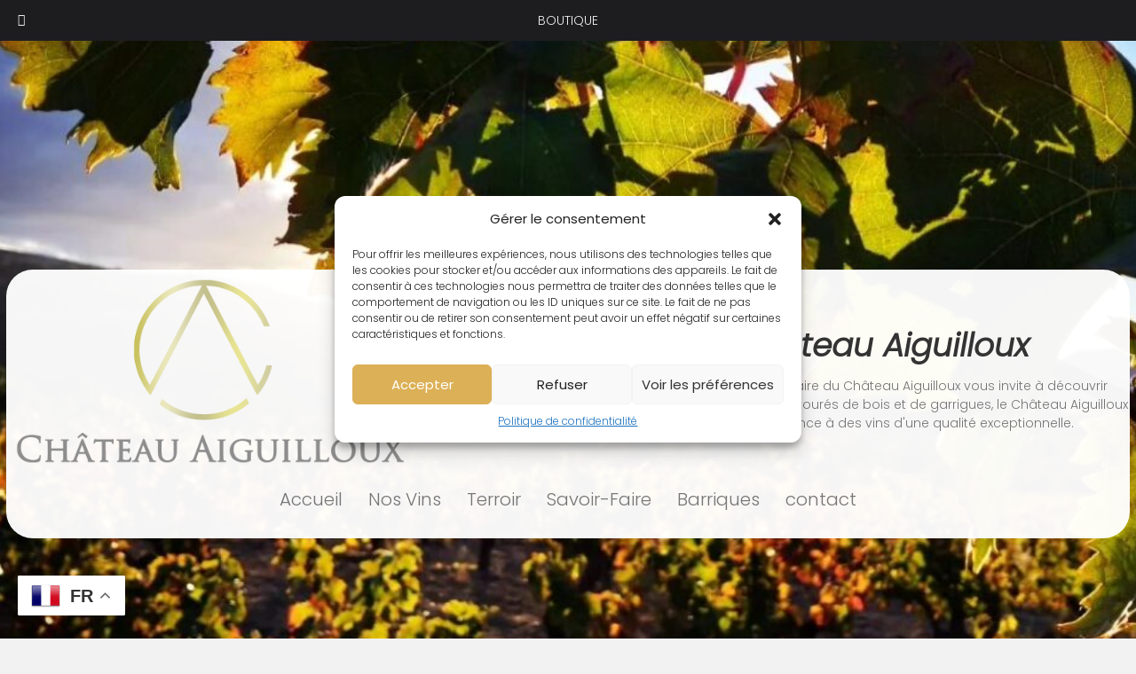

--- FILE ---
content_type: text/html; charset=UTF-8
request_url: https://chateau-aiguilloux.com/index.php?id_cms=10&controller=cms&id_lang=1
body_size: 16366
content:
<!DOCTYPE html>
<html lang="fr-FR">
<head>
<meta charset="UTF-8" />
<meta name='viewport' content='width=device-width, initial-scale=1.0' />
<meta http-equiv='X-UA-Compatible' content='IE=edge' />
<link rel="profile" href="https://gmpg.org/xfn/11" />
<meta name='robots' content='index, follow, max-image-preview:large, max-snippet:-1, max-video-preview:-1' />
	<style>img:is([sizes="auto" i], [sizes^="auto," i]) { contain-intrinsic-size: 3000px 1500px }</style>
	
	<!-- This site is optimized with the Yoast SEO plugin v25.3.1 - https://yoast.com/wordpress/plugins/seo/ -->
	<title>Accueil - Château Aiguilloux</title>
	<meta name="description" content="Château Aiguilloux, vins, terroir de Boutenac, domaine viticole, vins d&#039;exception, vignoble des Aiguilloux" />
	<link rel="canonical" href="https://chateau-aiguilloux.fr/" />
	<meta property="og:locale" content="fr_FR" />
	<meta property="og:type" content="website" />
	<meta property="og:title" content="Accueil - Château Aiguilloux" />
	<meta property="og:description" content="Château Aiguilloux, vins, terroir de Boutenac, domaine viticole, vins d&#039;exception, vignoble des Aiguilloux" />
	<meta property="og:url" content="https://chateau-aiguilloux.fr/" />
	<meta property="og:site_name" content="Château Aiguilloux" />
	<meta property="article:publisher" content="https://www.facebook.com/ChateauAiguilloux" />
	<meta property="article:modified_time" content="2024-11-05T09:29:36+00:00" />
	<meta property="og:image" content="https://chateau-aiguilloux.fr/wp-content/uploads/2024/06/logo_aiguilloux4.png" />
	<meta name="twitter:card" content="summary_large_image" />
	<script type="application/ld+json" class="yoast-schema-graph">{"@context":"https://schema.org","@graph":[{"@type":"WebPage","@id":"https://chateau-aiguilloux.fr/","url":"https://chateau-aiguilloux.fr/","name":"Accueil - Château Aiguilloux","isPartOf":{"@id":"https://chateau-aiguilloux.fr/#website"},"about":{"@id":"https://chateau-aiguilloux.fr/#organization"},"primaryImageOfPage":{"@id":"https://chateau-aiguilloux.fr/#primaryimage"},"image":{"@id":"https://chateau-aiguilloux.fr/#primaryimage"},"thumbnailUrl":"https://chateau-aiguilloux.fr/wp-content/uploads/2024/06/logo_aiguilloux4.png","datePublished":"2024-06-02T19:11:49+00:00","dateModified":"2024-11-05T09:29:36+00:00","description":"Château Aiguilloux, vins, terroir de Boutenac, domaine viticole, vins d'exception, vignoble des Aiguilloux","breadcrumb":{"@id":"https://chateau-aiguilloux.fr/#breadcrumb"},"inLanguage":"fr-FR","potentialAction":[{"@type":"ReadAction","target":["https://chateau-aiguilloux.fr/"]}]},{"@type":"ImageObject","inLanguage":"fr-FR","@id":"https://chateau-aiguilloux.fr/#primaryimage","url":"https://chateau-aiguilloux.fr/wp-content/uploads/2024/06/logo_aiguilloux4.png","contentUrl":"https://chateau-aiguilloux.fr/wp-content/uploads/2024/06/logo_aiguilloux4.png","width":547,"height":281},{"@type":"BreadcrumbList","@id":"https://chateau-aiguilloux.fr/#breadcrumb","itemListElement":[{"@type":"ListItem","position":1,"name":"Accueil"}]},{"@type":"WebSite","@id":"https://chateau-aiguilloux.fr/#website","url":"https://chateau-aiguilloux.fr/","name":"Château Aiguilloux","description":"","publisher":{"@id":"https://chateau-aiguilloux.fr/#organization"},"potentialAction":[{"@type":"SearchAction","target":{"@type":"EntryPoint","urlTemplate":"https://chateau-aiguilloux.fr/?s={search_term_string}"},"query-input":{"@type":"PropertyValueSpecification","valueRequired":true,"valueName":"search_term_string"}}],"inLanguage":"fr-FR"},{"@type":"Organization","@id":"https://chateau-aiguilloux.fr/#organization","name":"Château Aiguilloux","url":"https://chateau-aiguilloux.fr/","logo":{"@type":"ImageObject","inLanguage":"fr-FR","@id":"https://chateau-aiguilloux.fr/#/schema/logo/image/","url":"https://chateau-aiguilloux.fr/wp-content/uploads/2024/10/logo_aiguilloux_ico.png","contentUrl":"https://chateau-aiguilloux.fr/wp-content/uploads/2024/10/logo_aiguilloux_ico.png","width":216,"height":217,"caption":"Château Aiguilloux"},"image":{"@id":"https://chateau-aiguilloux.fr/#/schema/logo/image/"},"sameAs":["https://www.facebook.com/ChateauAiguilloux"]}]}</script>
	<!-- / Yoast SEO plugin. -->


<link rel='dns-prefetch' href='//chateau-aiguilloux.fr' />
<link rel='dns-prefetch' href='//fonts.googleapis.com' />
<link href='https://fonts.gstatic.com' crossorigin rel='preconnect' />
<link rel="alternate" type="application/rss+xml" title="Château Aiguilloux &raquo; Flux" href="https://chateau-aiguilloux.fr/feed/" />
<link rel="alternate" type="application/rss+xml" title="Château Aiguilloux &raquo; Flux des commentaires" href="https://chateau-aiguilloux.fr/comments/feed/" />
<link rel="alternate" type="application/rss+xml" title="Château Aiguilloux &raquo; Accueil Flux des commentaires" href="https://chateau-aiguilloux.fr/chateau-aiguilloux/feed/" />
<link rel="preload" href="https://chateau-aiguilloux.fr/wp-content/plugins/bb-plugin/fonts/fontawesome/5.15.4/webfonts/fa-solid-900.woff2" as="font" type="font/woff2" crossorigin="anonymous">
<link rel="preload" href="https://chateau-aiguilloux.fr/wp-content/plugins/bb-plugin/fonts/fontawesome/5.15.4/webfonts/fa-brands-400.woff2" as="font" type="font/woff2" crossorigin="anonymous">
<link rel="preload" href="https://chateau-aiguilloux.fr/wp-content/plugins/bb-plugin/fonts/fontawesome/5.15.4/webfonts/fa-regular-400.woff2" as="font" type="font/woff2" crossorigin="anonymous">
<script>
window._wpemojiSettings = {"baseUrl":"https:\/\/s.w.org\/images\/core\/emoji\/16.0.1\/72x72\/","ext":".png","svgUrl":"https:\/\/s.w.org\/images\/core\/emoji\/16.0.1\/svg\/","svgExt":".svg","source":{"concatemoji":"https:\/\/chateau-aiguilloux.fr\/wp-includes\/js\/wp-emoji-release.min.js?ver=6.8.3"}};
/*! This file is auto-generated */
!function(s,n){var o,i,e;function c(e){try{var t={supportTests:e,timestamp:(new Date).valueOf()};sessionStorage.setItem(o,JSON.stringify(t))}catch(e){}}function p(e,t,n){e.clearRect(0,0,e.canvas.width,e.canvas.height),e.fillText(t,0,0);var t=new Uint32Array(e.getImageData(0,0,e.canvas.width,e.canvas.height).data),a=(e.clearRect(0,0,e.canvas.width,e.canvas.height),e.fillText(n,0,0),new Uint32Array(e.getImageData(0,0,e.canvas.width,e.canvas.height).data));return t.every(function(e,t){return e===a[t]})}function u(e,t){e.clearRect(0,0,e.canvas.width,e.canvas.height),e.fillText(t,0,0);for(var n=e.getImageData(16,16,1,1),a=0;a<n.data.length;a++)if(0!==n.data[a])return!1;return!0}function f(e,t,n,a){switch(t){case"flag":return n(e,"\ud83c\udff3\ufe0f\u200d\u26a7\ufe0f","\ud83c\udff3\ufe0f\u200b\u26a7\ufe0f")?!1:!n(e,"\ud83c\udde8\ud83c\uddf6","\ud83c\udde8\u200b\ud83c\uddf6")&&!n(e,"\ud83c\udff4\udb40\udc67\udb40\udc62\udb40\udc65\udb40\udc6e\udb40\udc67\udb40\udc7f","\ud83c\udff4\u200b\udb40\udc67\u200b\udb40\udc62\u200b\udb40\udc65\u200b\udb40\udc6e\u200b\udb40\udc67\u200b\udb40\udc7f");case"emoji":return!a(e,"\ud83e\udedf")}return!1}function g(e,t,n,a){var r="undefined"!=typeof WorkerGlobalScope&&self instanceof WorkerGlobalScope?new OffscreenCanvas(300,150):s.createElement("canvas"),o=r.getContext("2d",{willReadFrequently:!0}),i=(o.textBaseline="top",o.font="600 32px Arial",{});return e.forEach(function(e){i[e]=t(o,e,n,a)}),i}function t(e){var t=s.createElement("script");t.src=e,t.defer=!0,s.head.appendChild(t)}"undefined"!=typeof Promise&&(o="wpEmojiSettingsSupports",i=["flag","emoji"],n.supports={everything:!0,everythingExceptFlag:!0},e=new Promise(function(e){s.addEventListener("DOMContentLoaded",e,{once:!0})}),new Promise(function(t){var n=function(){try{var e=JSON.parse(sessionStorage.getItem(o));if("object"==typeof e&&"number"==typeof e.timestamp&&(new Date).valueOf()<e.timestamp+604800&&"object"==typeof e.supportTests)return e.supportTests}catch(e){}return null}();if(!n){if("undefined"!=typeof Worker&&"undefined"!=typeof OffscreenCanvas&&"undefined"!=typeof URL&&URL.createObjectURL&&"undefined"!=typeof Blob)try{var e="postMessage("+g.toString()+"("+[JSON.stringify(i),f.toString(),p.toString(),u.toString()].join(",")+"));",a=new Blob([e],{type:"text/javascript"}),r=new Worker(URL.createObjectURL(a),{name:"wpTestEmojiSupports"});return void(r.onmessage=function(e){c(n=e.data),r.terminate(),t(n)})}catch(e){}c(n=g(i,f,p,u))}t(n)}).then(function(e){for(var t in e)n.supports[t]=e[t],n.supports.everything=n.supports.everything&&n.supports[t],"flag"!==t&&(n.supports.everythingExceptFlag=n.supports.everythingExceptFlag&&n.supports[t]);n.supports.everythingExceptFlag=n.supports.everythingExceptFlag&&!n.supports.flag,n.DOMReady=!1,n.readyCallback=function(){n.DOMReady=!0}}).then(function(){return e}).then(function(){var e;n.supports.everything||(n.readyCallback(),(e=n.source||{}).concatemoji?t(e.concatemoji):e.wpemoji&&e.twemoji&&(t(e.twemoji),t(e.wpemoji)))}))}((window,document),window._wpemojiSettings);
</script>
<style id='wp-emoji-styles-inline-css'>

	img.wp-smiley, img.emoji {
		display: inline !important;
		border: none !important;
		box-shadow: none !important;
		height: 1em !important;
		width: 1em !important;
		margin: 0 0.07em !important;
		vertical-align: -0.1em !important;
		background: none !important;
		padding: 0 !important;
	}
</style>
<link rel='stylesheet' id='wp-block-library-css' href='https://chateau-aiguilloux.fr/wp-includes/css/dist/block-library/style.min.css?ver=6.8.3' media='all' />
<style id='wp-block-library-theme-inline-css'>
.wp-block-audio :where(figcaption){color:#555;font-size:13px;text-align:center}.is-dark-theme .wp-block-audio :where(figcaption){color:#ffffffa6}.wp-block-audio{margin:0 0 1em}.wp-block-code{border:1px solid #ccc;border-radius:4px;font-family:Menlo,Consolas,monaco,monospace;padding:.8em 1em}.wp-block-embed :where(figcaption){color:#555;font-size:13px;text-align:center}.is-dark-theme .wp-block-embed :where(figcaption){color:#ffffffa6}.wp-block-embed{margin:0 0 1em}.blocks-gallery-caption{color:#555;font-size:13px;text-align:center}.is-dark-theme .blocks-gallery-caption{color:#ffffffa6}:root :where(.wp-block-image figcaption){color:#555;font-size:13px;text-align:center}.is-dark-theme :root :where(.wp-block-image figcaption){color:#ffffffa6}.wp-block-image{margin:0 0 1em}.wp-block-pullquote{border-bottom:4px solid;border-top:4px solid;color:currentColor;margin-bottom:1.75em}.wp-block-pullquote cite,.wp-block-pullquote footer,.wp-block-pullquote__citation{color:currentColor;font-size:.8125em;font-style:normal;text-transform:uppercase}.wp-block-quote{border-left:.25em solid;margin:0 0 1.75em;padding-left:1em}.wp-block-quote cite,.wp-block-quote footer{color:currentColor;font-size:.8125em;font-style:normal;position:relative}.wp-block-quote:where(.has-text-align-right){border-left:none;border-right:.25em solid;padding-left:0;padding-right:1em}.wp-block-quote:where(.has-text-align-center){border:none;padding-left:0}.wp-block-quote.is-large,.wp-block-quote.is-style-large,.wp-block-quote:where(.is-style-plain){border:none}.wp-block-search .wp-block-search__label{font-weight:700}.wp-block-search__button{border:1px solid #ccc;padding:.375em .625em}:where(.wp-block-group.has-background){padding:1.25em 2.375em}.wp-block-separator.has-css-opacity{opacity:.4}.wp-block-separator{border:none;border-bottom:2px solid;margin-left:auto;margin-right:auto}.wp-block-separator.has-alpha-channel-opacity{opacity:1}.wp-block-separator:not(.is-style-wide):not(.is-style-dots){width:100px}.wp-block-separator.has-background:not(.is-style-dots){border-bottom:none;height:1px}.wp-block-separator.has-background:not(.is-style-wide):not(.is-style-dots){height:2px}.wp-block-table{margin:0 0 1em}.wp-block-table td,.wp-block-table th{word-break:normal}.wp-block-table :where(figcaption){color:#555;font-size:13px;text-align:center}.is-dark-theme .wp-block-table :where(figcaption){color:#ffffffa6}.wp-block-video :where(figcaption){color:#555;font-size:13px;text-align:center}.is-dark-theme .wp-block-video :where(figcaption){color:#ffffffa6}.wp-block-video{margin:0 0 1em}:root :where(.wp-block-template-part.has-background){margin-bottom:0;margin-top:0;padding:1.25em 2.375em}
</style>
<style id='classic-theme-styles-inline-css'>
/*! This file is auto-generated */
.wp-block-button__link{color:#fff;background-color:#32373c;border-radius:9999px;box-shadow:none;text-decoration:none;padding:calc(.667em + 2px) calc(1.333em + 2px);font-size:1.125em}.wp-block-file__button{background:#32373c;color:#fff;text-decoration:none}
</style>
<style id='global-styles-inline-css'>
:root{--wp--preset--aspect-ratio--square: 1;--wp--preset--aspect-ratio--4-3: 4/3;--wp--preset--aspect-ratio--3-4: 3/4;--wp--preset--aspect-ratio--3-2: 3/2;--wp--preset--aspect-ratio--2-3: 2/3;--wp--preset--aspect-ratio--16-9: 16/9;--wp--preset--aspect-ratio--9-16: 9/16;--wp--preset--color--black: #000000;--wp--preset--color--cyan-bluish-gray: #abb8c3;--wp--preset--color--white: #ffffff;--wp--preset--color--pale-pink: #f78da7;--wp--preset--color--vivid-red: #cf2e2e;--wp--preset--color--luminous-vivid-orange: #ff6900;--wp--preset--color--luminous-vivid-amber: #fcb900;--wp--preset--color--light-green-cyan: #7bdcb5;--wp--preset--color--vivid-green-cyan: #00d084;--wp--preset--color--pale-cyan-blue: #8ed1fc;--wp--preset--color--vivid-cyan-blue: #0693e3;--wp--preset--color--vivid-purple: #9b51e0;--wp--preset--color--fl-heading-text: #333333;--wp--preset--color--fl-body-bg: #f2f2f2;--wp--preset--color--fl-body-text: #757575;--wp--preset--color--fl-accent: #757575;--wp--preset--color--fl-accent-hover: #d5ce7e;--wp--preset--color--fl-topbar-bg: #ffffff;--wp--preset--color--fl-topbar-text: #757575;--wp--preset--color--fl-topbar-link: #2b7bb9;--wp--preset--color--fl-topbar-hover: #2b7bb9;--wp--preset--color--fl-header-bg: #ffffff;--wp--preset--color--fl-header-text: #757575;--wp--preset--color--fl-header-link: #dd3333;--wp--preset--color--fl-header-hover: #d5ce7e;--wp--preset--color--fl-nav-bg: #ffffff;--wp--preset--color--fl-nav-link: #757575;--wp--preset--color--fl-nav-hover: #dd3333;--wp--preset--color--fl-content-bg: #ffffff;--wp--preset--color--fl-footer-widgets-bg: #ffffff;--wp--preset--color--fl-footer-widgets-text: #757575;--wp--preset--color--fl-footer-widgets-link: #2b7bb9;--wp--preset--color--fl-footer-widgets-hover: #2b7bb9;--wp--preset--color--fl-footer-bg: #ffffff;--wp--preset--color--fl-footer-text: #757575;--wp--preset--color--fl-footer-link: #2b7bb9;--wp--preset--color--fl-footer-hover: #2b7bb9;--wp--preset--gradient--vivid-cyan-blue-to-vivid-purple: linear-gradient(135deg,rgba(6,147,227,1) 0%,rgb(155,81,224) 100%);--wp--preset--gradient--light-green-cyan-to-vivid-green-cyan: linear-gradient(135deg,rgb(122,220,180) 0%,rgb(0,208,130) 100%);--wp--preset--gradient--luminous-vivid-amber-to-luminous-vivid-orange: linear-gradient(135deg,rgba(252,185,0,1) 0%,rgba(255,105,0,1) 100%);--wp--preset--gradient--luminous-vivid-orange-to-vivid-red: linear-gradient(135deg,rgba(255,105,0,1) 0%,rgb(207,46,46) 100%);--wp--preset--gradient--very-light-gray-to-cyan-bluish-gray: linear-gradient(135deg,rgb(238,238,238) 0%,rgb(169,184,195) 100%);--wp--preset--gradient--cool-to-warm-spectrum: linear-gradient(135deg,rgb(74,234,220) 0%,rgb(151,120,209) 20%,rgb(207,42,186) 40%,rgb(238,44,130) 60%,rgb(251,105,98) 80%,rgb(254,248,76) 100%);--wp--preset--gradient--blush-light-purple: linear-gradient(135deg,rgb(255,206,236) 0%,rgb(152,150,240) 100%);--wp--preset--gradient--blush-bordeaux: linear-gradient(135deg,rgb(254,205,165) 0%,rgb(254,45,45) 50%,rgb(107,0,62) 100%);--wp--preset--gradient--luminous-dusk: linear-gradient(135deg,rgb(255,203,112) 0%,rgb(199,81,192) 50%,rgb(65,88,208) 100%);--wp--preset--gradient--pale-ocean: linear-gradient(135deg,rgb(255,245,203) 0%,rgb(182,227,212) 50%,rgb(51,167,181) 100%);--wp--preset--gradient--electric-grass: linear-gradient(135deg,rgb(202,248,128) 0%,rgb(113,206,126) 100%);--wp--preset--gradient--midnight: linear-gradient(135deg,rgb(2,3,129) 0%,rgb(40,116,252) 100%);--wp--preset--font-size--small: 13px;--wp--preset--font-size--medium: 20px;--wp--preset--font-size--large: 36px;--wp--preset--font-size--x-large: 42px;--wp--preset--spacing--20: 0.44rem;--wp--preset--spacing--30: 0.67rem;--wp--preset--spacing--40: 1rem;--wp--preset--spacing--50: 1.5rem;--wp--preset--spacing--60: 2.25rem;--wp--preset--spacing--70: 3.38rem;--wp--preset--spacing--80: 5.06rem;--wp--preset--shadow--natural: 6px 6px 9px rgba(0, 0, 0, 0.2);--wp--preset--shadow--deep: 12px 12px 50px rgba(0, 0, 0, 0.4);--wp--preset--shadow--sharp: 6px 6px 0px rgba(0, 0, 0, 0.2);--wp--preset--shadow--outlined: 6px 6px 0px -3px rgba(255, 255, 255, 1), 6px 6px rgba(0, 0, 0, 1);--wp--preset--shadow--crisp: 6px 6px 0px rgba(0, 0, 0, 1);}:where(.is-layout-flex){gap: 0.5em;}:where(.is-layout-grid){gap: 0.5em;}body .is-layout-flex{display: flex;}.is-layout-flex{flex-wrap: wrap;align-items: center;}.is-layout-flex > :is(*, div){margin: 0;}body .is-layout-grid{display: grid;}.is-layout-grid > :is(*, div){margin: 0;}:where(.wp-block-columns.is-layout-flex){gap: 2em;}:where(.wp-block-columns.is-layout-grid){gap: 2em;}:where(.wp-block-post-template.is-layout-flex){gap: 1.25em;}:where(.wp-block-post-template.is-layout-grid){gap: 1.25em;}.has-black-color{color: var(--wp--preset--color--black) !important;}.has-cyan-bluish-gray-color{color: var(--wp--preset--color--cyan-bluish-gray) !important;}.has-white-color{color: var(--wp--preset--color--white) !important;}.has-pale-pink-color{color: var(--wp--preset--color--pale-pink) !important;}.has-vivid-red-color{color: var(--wp--preset--color--vivid-red) !important;}.has-luminous-vivid-orange-color{color: var(--wp--preset--color--luminous-vivid-orange) !important;}.has-luminous-vivid-amber-color{color: var(--wp--preset--color--luminous-vivid-amber) !important;}.has-light-green-cyan-color{color: var(--wp--preset--color--light-green-cyan) !important;}.has-vivid-green-cyan-color{color: var(--wp--preset--color--vivid-green-cyan) !important;}.has-pale-cyan-blue-color{color: var(--wp--preset--color--pale-cyan-blue) !important;}.has-vivid-cyan-blue-color{color: var(--wp--preset--color--vivid-cyan-blue) !important;}.has-vivid-purple-color{color: var(--wp--preset--color--vivid-purple) !important;}.has-black-background-color{background-color: var(--wp--preset--color--black) !important;}.has-cyan-bluish-gray-background-color{background-color: var(--wp--preset--color--cyan-bluish-gray) !important;}.has-white-background-color{background-color: var(--wp--preset--color--white) !important;}.has-pale-pink-background-color{background-color: var(--wp--preset--color--pale-pink) !important;}.has-vivid-red-background-color{background-color: var(--wp--preset--color--vivid-red) !important;}.has-luminous-vivid-orange-background-color{background-color: var(--wp--preset--color--luminous-vivid-orange) !important;}.has-luminous-vivid-amber-background-color{background-color: var(--wp--preset--color--luminous-vivid-amber) !important;}.has-light-green-cyan-background-color{background-color: var(--wp--preset--color--light-green-cyan) !important;}.has-vivid-green-cyan-background-color{background-color: var(--wp--preset--color--vivid-green-cyan) !important;}.has-pale-cyan-blue-background-color{background-color: var(--wp--preset--color--pale-cyan-blue) !important;}.has-vivid-cyan-blue-background-color{background-color: var(--wp--preset--color--vivid-cyan-blue) !important;}.has-vivid-purple-background-color{background-color: var(--wp--preset--color--vivid-purple) !important;}.has-black-border-color{border-color: var(--wp--preset--color--black) !important;}.has-cyan-bluish-gray-border-color{border-color: var(--wp--preset--color--cyan-bluish-gray) !important;}.has-white-border-color{border-color: var(--wp--preset--color--white) !important;}.has-pale-pink-border-color{border-color: var(--wp--preset--color--pale-pink) !important;}.has-vivid-red-border-color{border-color: var(--wp--preset--color--vivid-red) !important;}.has-luminous-vivid-orange-border-color{border-color: var(--wp--preset--color--luminous-vivid-orange) !important;}.has-luminous-vivid-amber-border-color{border-color: var(--wp--preset--color--luminous-vivid-amber) !important;}.has-light-green-cyan-border-color{border-color: var(--wp--preset--color--light-green-cyan) !important;}.has-vivid-green-cyan-border-color{border-color: var(--wp--preset--color--vivid-green-cyan) !important;}.has-pale-cyan-blue-border-color{border-color: var(--wp--preset--color--pale-cyan-blue) !important;}.has-vivid-cyan-blue-border-color{border-color: var(--wp--preset--color--vivid-cyan-blue) !important;}.has-vivid-purple-border-color{border-color: var(--wp--preset--color--vivid-purple) !important;}.has-vivid-cyan-blue-to-vivid-purple-gradient-background{background: var(--wp--preset--gradient--vivid-cyan-blue-to-vivid-purple) !important;}.has-light-green-cyan-to-vivid-green-cyan-gradient-background{background: var(--wp--preset--gradient--light-green-cyan-to-vivid-green-cyan) !important;}.has-luminous-vivid-amber-to-luminous-vivid-orange-gradient-background{background: var(--wp--preset--gradient--luminous-vivid-amber-to-luminous-vivid-orange) !important;}.has-luminous-vivid-orange-to-vivid-red-gradient-background{background: var(--wp--preset--gradient--luminous-vivid-orange-to-vivid-red) !important;}.has-very-light-gray-to-cyan-bluish-gray-gradient-background{background: var(--wp--preset--gradient--very-light-gray-to-cyan-bluish-gray) !important;}.has-cool-to-warm-spectrum-gradient-background{background: var(--wp--preset--gradient--cool-to-warm-spectrum) !important;}.has-blush-light-purple-gradient-background{background: var(--wp--preset--gradient--blush-light-purple) !important;}.has-blush-bordeaux-gradient-background{background: var(--wp--preset--gradient--blush-bordeaux) !important;}.has-luminous-dusk-gradient-background{background: var(--wp--preset--gradient--luminous-dusk) !important;}.has-pale-ocean-gradient-background{background: var(--wp--preset--gradient--pale-ocean) !important;}.has-electric-grass-gradient-background{background: var(--wp--preset--gradient--electric-grass) !important;}.has-midnight-gradient-background{background: var(--wp--preset--gradient--midnight) !important;}.has-small-font-size{font-size: var(--wp--preset--font-size--small) !important;}.has-medium-font-size{font-size: var(--wp--preset--font-size--medium) !important;}.has-large-font-size{font-size: var(--wp--preset--font-size--large) !important;}.has-x-large-font-size{font-size: var(--wp--preset--font-size--x-large) !important;}
:where(.wp-block-post-template.is-layout-flex){gap: 1.25em;}:where(.wp-block-post-template.is-layout-grid){gap: 1.25em;}
:where(.wp-block-columns.is-layout-flex){gap: 2em;}:where(.wp-block-columns.is-layout-grid){gap: 2em;}
:root :where(.wp-block-pullquote){font-size: 1.5em;line-height: 1.6;}
</style>
<link rel='stylesheet' id='yui3-css' href='https://chateau-aiguilloux.fr/wp-content/plugins/bb-plugin/css/yui3.css?ver=2.9.1.1' media='all' />
<link rel='stylesheet' id='fl-slideshow-css' href='https://chateau-aiguilloux.fr/wp-content/plugins/bb-plugin/css/fl-slideshow.min.css?ver=2.9.1.1' media='all' />
<link rel='stylesheet' id='font-awesome-5-css' href='https://chateau-aiguilloux.fr/wp-content/plugins/bb-plugin/fonts/fontawesome/5.15.4/css/all.min.css?ver=2.9.1.1' media='all' />
<link rel='stylesheet' id='fl-builder-layout-2-css' href='https://chateau-aiguilloux.fr/wp-content/uploads/bb-plugin/cache/2-layout.css?ver=77ba0616e2406a2e2e1ee8ac0c866cf3' media='all' />
<link rel='stylesheet' id='woocommerce-layout-css' href='https://chateau-aiguilloux.fr/wp-content/plugins/woocommerce/assets/css/woocommerce-layout.css?ver=9.9.5' media='all' />
<link rel='stylesheet' id='woocommerce-smallscreen-css' href='https://chateau-aiguilloux.fr/wp-content/plugins/woocommerce/assets/css/woocommerce-smallscreen.css?ver=9.9.5' media='only screen and (max-width: 767px)' />
<link rel='stylesheet' id='woocommerce-general-css' href='https://chateau-aiguilloux.fr/wp-content/plugins/woocommerce/assets/css/woocommerce.css?ver=9.9.5' media='all' />
<style id='woocommerce-inline-inline-css'>
.woocommerce form .form-row .required { visibility: visible; }
</style>
<link rel='stylesheet' id='cmplz-general-css' href='https://chateau-aiguilloux.fr/wp-content/plugins/complianz-gdpr/assets/css/cookieblocker.min.css?ver=1750781158' media='all' />
<link rel='stylesheet' id='fl-builder-layout-bundle-84c094daf67b94eb97eeb80a57071156-css' href='https://chateau-aiguilloux.fr/wp-content/uploads/bb-plugin/cache/84c094daf67b94eb97eeb80a57071156-layout-bundle.css?ver=2.9.1.1-1.5.0.4' media='all' />
<link rel='stylesheet' id='brands-styles-css' href='https://chateau-aiguilloux.fr/wp-content/plugins/woocommerce/assets/css/brands.css?ver=9.9.5' media='all' />
<link rel='stylesheet' id='icss-custom-styles-css' href='https://chateau-aiguilloux.fr/wp-content/plugins/instant-css/public/custom.css?ver=1724007675' media='all' />
<link rel='stylesheet' id='animate-css' href='https://chateau-aiguilloux.fr/wp-content/plugins/powerpack-addon-for-beaver-builder/assets/css/animate.min.css?ver=3.5.1' media='all' />
<link rel='stylesheet' id='shiftnav-css' href='https://chateau-aiguilloux.fr/wp-content/plugins/shiftnav-responsive-mobile-menu/assets/css/shiftnav.min.css?ver=1.8.1' media='all' />
<link rel='stylesheet' id='shiftnav-font-awesome-css' href='https://chateau-aiguilloux.fr/wp-content/plugins/shiftnav-responsive-mobile-menu/assets/css/fontawesome/css/font-awesome.min.css?ver=1.8.1' media='all' />
<link rel='stylesheet' id='shiftnav-standard-dark-css' href='https://chateau-aiguilloux.fr/wp-content/plugins/shiftnav-responsive-mobile-menu/assets/css/skins/standard-dark.css?ver=1.8.1' media='all' />
<link rel='stylesheet' id='jquery-magnificpopup-css' href='https://chateau-aiguilloux.fr/wp-content/plugins/bb-plugin/css/jquery.magnificpopup.min.css?ver=2.9.1.1' media='all' />
<link rel='stylesheet' id='base-css' href='https://chateau-aiguilloux.fr/wp-content/themes/bb-theme/css/base.min.css?ver=1.7.16' media='all' />
<link rel='stylesheet' id='fl-automator-skin-css' href='https://chateau-aiguilloux.fr/wp-content/uploads/bb-theme/skin-6716e41ca6cb4.css?ver=1.7.16' media='all' />
<link rel='stylesheet' id='fl-child-theme-css' href='https://chateau-aiguilloux.fr/wp-content/themes/bb-theme-child/style.css?ver=6.8.3' media='all' />
<link rel='stylesheet' id='fl-builder-google-fonts-a4b6ebe4fdedbcf3744c347bad6614c3-css' href='//fonts.googleapis.com/css?family=Poppins%3A300%2C400%2C700%2C300italic%2C400&#038;ver=6.8.3' media='all' />
<script src="https://chateau-aiguilloux.fr/wp-includes/js/jquery/jquery.min.js?ver=3.7.1" id="jquery-core-js"></script>
<script src="https://chateau-aiguilloux.fr/wp-includes/js/jquery/jquery-migrate.min.js?ver=3.4.1" id="jquery-migrate-js"></script>
<script src="https://chateau-aiguilloux.fr/wp-content/plugins/woocommerce/assets/js/jquery-blockui/jquery.blockUI.min.js?ver=2.7.0-wc.9.9.5" id="jquery-blockui-js" defer data-wp-strategy="defer"></script>
<script id="wc-add-to-cart-js-extra">
var wc_add_to_cart_params = {"ajax_url":"\/wp-admin\/admin-ajax.php","wc_ajax_url":"\/?wc-ajax=%%endpoint%%","i18n_view_cart":"Voir le panier","cart_url":"https:\/\/chateau-aiguilloux.fr\/panier\/","is_cart":"","cart_redirect_after_add":"no"};
</script>
<script src="https://chateau-aiguilloux.fr/wp-content/plugins/woocommerce/assets/js/frontend/add-to-cart.min.js?ver=9.9.5" id="wc-add-to-cart-js" defer data-wp-strategy="defer"></script>
<script src="https://chateau-aiguilloux.fr/wp-content/plugins/woocommerce/assets/js/js-cookie/js.cookie.min.js?ver=2.1.4-wc.9.9.5" id="js-cookie-js" defer data-wp-strategy="defer"></script>
<script id="woocommerce-js-extra">
var woocommerce_params = {"ajax_url":"\/wp-admin\/admin-ajax.php","wc_ajax_url":"\/?wc-ajax=%%endpoint%%","i18n_password_show":"Afficher le mot de passe","i18n_password_hide":"Masquer le mot de passe"};
</script>
<script src="https://chateau-aiguilloux.fr/wp-content/plugins/woocommerce/assets/js/frontend/woocommerce.min.js?ver=9.9.5" id="woocommerce-js" defer data-wp-strategy="defer"></script>
<link rel="https://api.w.org/" href="https://chateau-aiguilloux.fr/wp-json/" /><link rel="alternate" title="JSON" type="application/json" href="https://chateau-aiguilloux.fr/wp-json/wp/v2/pages/2" /><link rel="EditURI" type="application/rsd+xml" title="RSD" href="https://chateau-aiguilloux.fr/xmlrpc.php?rsd" />
<meta name="generator" content="WordPress 6.8.3" />
<meta name="generator" content="WooCommerce 9.9.5" />
<link rel='shortlink' href='https://chateau-aiguilloux.fr/' />
<link rel="alternate" title="oEmbed (JSON)" type="application/json+oembed" href="https://chateau-aiguilloux.fr/wp-json/oembed/1.0/embed?url=https%3A%2F%2Fchateau-aiguilloux.fr%2F" />
<link rel="alternate" title="oEmbed (XML)" type="text/xml+oembed" href="https://chateau-aiguilloux.fr/wp-json/oembed/1.0/embed?url=https%3A%2F%2Fchateau-aiguilloux.fr%2F&#038;format=xml" />

		<!-- ShiftNav CSS
	================================================================ -->
		<style type="text/css" id="shiftnav-dynamic-css">
			
/* Status: Loaded from Transient */
		</style>
		<!-- end ShiftNav CSS -->

				<style>.cmplz-hidden {
					display: none !important;
				}</style><link rel="pingback" href="https://chateau-aiguilloux.fr/xmlrpc.php">
	<noscript><style>.woocommerce-product-gallery{ opacity: 1 !important; }</style></noscript>
	<link rel="icon" href="https://chateau-aiguilloux.fr/wp-content/uploads/2024/10/logo_aiguilloux_ico-100x100.png" sizes="32x32" />
<link rel="icon" href="https://chateau-aiguilloux.fr/wp-content/uploads/2024/10/logo_aiguilloux_ico.png" sizes="192x192" />
<link rel="apple-touch-icon" href="https://chateau-aiguilloux.fr/wp-content/uploads/2024/10/logo_aiguilloux_ico.png" />
<meta name="msapplication-TileImage" content="https://chateau-aiguilloux.fr/wp-content/uploads/2024/10/logo_aiguilloux_ico.png" />
		<style id="wp-custom-css">
			.fl-node-9njp2ug680xv .fl-menu .menu, .fl-node-9njp2ug680xv .fl-menu .menu > li {
    margin-right: 40px;
}

.fl-builder-content[data-type="header"].fl-theme-builder-header-sticky {
    background: white;
}

.fl-node-4ak28lyvd7ns .fl-menu .menu .sub-menu > li {
    line-height: 1.2;
}

.fl-menu a {
    font-size: 20px;
		
}
.fl-builder-content .fl-node-p7tjfko0h3ne a {
    color: #757575;
}

.fl-builder-content .fl-node-p7tjfko0h3ne *:not(span):not(input):not(textarea):not(select):not(a):not(h1):not(h2):not(h3):not(h4):not(h5):not(h6):not(.fl-menu-mobile-toggle) {
    color: #757575;
}		</style>
		</head>
<body data-rsssl=1 data-cmplz=1 class="home wp-singular page-template-default page page-id-2 wp-theme-bb-theme wp-child-theme-bb-theme-child theme-bb-theme fl-builder fl-builder-2-9-1-1 fl-themer-1-5-0-4 fl-theme-1-7-16 fl-no-js woocommerce-no-js fl-theme-builder-footer fl-theme-builder-footer-footer fl-framework-base fl-preset-default fl-full-width fl-footer-effect" itemscope="itemscope" itemtype="https://schema.org/WebPage">

	<!-- ShiftNav Main Toggle -->
	<div id="shiftnav-toggle-main" class="shiftnav-toggle shiftnav-toggle-shiftnav-main shiftnav-toggle-main-align-center shiftnav-toggle-style-full_bar shiftnav-togglebar-gap-auto shiftnav-toggle-main-entire-bar shiftnav-toggle-edge-left shiftnav-toggle-icon-x" tabindex="0" 	data-shiftnav-target="shiftnav-main"	><div class="shiftnav-main-toggle-content shiftnav-toggle-main-block">BOUTIQUE</div></div>
	<!-- /#shiftnav-toggle-main -->

	<a aria-label="Aller au contenu" class="fl-screen-reader-text" href="#fl-main-content">Aller au contenu</a><div class="fl-page">
		<div id="fl-main-content" class="fl-page-content" itemprop="mainContentOfPage" role="main">

		
<div class="fl-content-full container">
	<div class="row">
		<div class="fl-content col-md-12">
			<article class="fl-post post-2 page type-page status-publish hentry" id="fl-post-2" itemscope="itemscope" itemtype="https://schema.org/CreativeWork">

			<div class="fl-post-content clearfix" itemprop="text">
		<div class="fl-builder-content fl-builder-content-2 fl-builder-content-primary fl-builder-global-templates-locked" data-post-id="2"><div class="fl-row fl-row-full-width fl-row-bg-slideshow fl-node-u3gyernpo0c9 fl-row-full-height fl-row-align-center" data-node="u3gyernpo0c9">
	<div class="fl-row-content-wrap">
		<div class="fl-bg-slideshow"></div>				<div class="fl-row-content fl-row-fixed-width fl-node-content">
		
<div class="fl-col-group fl-node-xhmrp58l3wos" data-node="xhmrp58l3wos">
			<div class="fl-col fl-node-adw9br26k0xy fl-col-bg-color fl-col-has-cols" data-node="adw9br26k0xy">
	<div class="fl-col-content fl-node-content">
<div class="fl-col-group fl-node-blv624co75gs fl-col-group-nested fl-col-group-equal-height fl-col-group-align-center" data-node="blv624co75gs">
			<div class="fl-col fl-node-z8py1qcakfmh fl-col-bg-color fl-col-small" data-node="z8py1qcakfmh">
	<div class="fl-col-content fl-node-content"><div class="fl-module fl-module-photo fl-node-m51wiqtpbu9z" data-node="m51wiqtpbu9z">
	<div class="fl-module-content fl-node-content">
		<div class="fl-photo fl-photo-align-center" itemscope itemtype="https://schema.org/ImageObject">
	<div class="fl-photo-content fl-photo-img-png">
				<img fetchpriority="high" decoding="async" class="fl-photo-img wp-image-392 size-full" src="https://chateau-aiguilloux.fr/wp-content/uploads/2024/06/logo_aiguilloux4.png" alt="logo_aiguilloux4" itemprop="image" height="281" width="547" title="logo_aiguilloux4" srcset="https://chateau-aiguilloux.fr/wp-content/uploads/2024/06/logo_aiguilloux4.png 547w, https://chateau-aiguilloux.fr/wp-content/uploads/2024/06/logo_aiguilloux4-300x154.png 300w" sizes="(max-width: 547px) 100vw, 547px" />
					</div>
	</div>
	</div>
</div>
</div>
</div>
			<div class="fl-col fl-node-0vgb68pk9sha fl-col-bg-color" data-node="0vgb68pk9sha">
	<div class="fl-col-content fl-node-content"><div class="fl-module fl-module-rich-text fl-node-5kepz1lqb8ni" data-node="5kepz1lqb8ni">
	<div class="fl-module-content fl-node-content">
		<div class="fl-rich-text">
	<h1 style="text-align: center;"><strong>Bienvenue au Château Aiguilloux</strong></h1>
<p style="text-align: center;">Nichée au cœur du terroir de Boutenac, la Maison centenaire du Château Aiguilloux vous invite à découvrir l'excellence de ses vins. Avec ses 37 hectares de vignoble entourés de bois et de garrigues, le Château Aiguilloux bénéficie d'un microclimat unique qui donne naissance à des vins d'une qualité exceptionnelle.</p>
</div>
	</div>
</div>
</div>
</div>
	</div>
<div class="fl-module fl-module-menu fl-node-a28w0sfupl4c" data-node="a28w0sfupl4c">
	<div class="fl-module-content fl-node-content">
		<div class="fl-menu fl-menu-responsive-toggle-mobile">
	<button class="fl-menu-mobile-toggle hamburger-label" aria-label="Menu"><span class="fl-menu-icon svg-container"><svg version="1.1" class="hamburger-menu" xmlns="http://www.w3.org/2000/svg" xmlns:xlink="http://www.w3.org/1999/xlink" viewBox="0 0 512 512">
<rect class="fl-hamburger-menu-top" width="512" height="102"/>
<rect class="fl-hamburger-menu-middle" y="205" width="512" height="102"/>
<rect class="fl-hamburger-menu-bottom" y="410" width="512" height="102"/>
</svg>
</span><span class="fl-menu-mobile-toggle-label">Menu</span></button>	<div class="fl-clear"></div>
	<nav aria-label="Menu" itemscope="itemscope" itemtype="https://schema.org/SiteNavigationElement"><ul id="menu-menu" class="menu fl-menu-horizontal fl-toggle-none"><li id="menu-item-42" class="menu-item menu-item-type-post_type menu-item-object-page menu-item-home current-menu-item page_item page-item-2 current_page_item"><a href="https://chateau-aiguilloux.fr/">Accueil</a></li><li id="menu-item-45" class="menu-item menu-item-type-post_type menu-item-object-page"><a href="https://chateau-aiguilloux.fr/nos-vins/">Nos Vins</a></li><li id="menu-item-47" class="menu-item menu-item-type-post_type menu-item-object-page"><a href="https://chateau-aiguilloux.fr/terroir-exceptionnel/">Terroir</a></li><li id="menu-item-46" class="menu-item menu-item-type-post_type menu-item-object-page"><a href="https://chateau-aiguilloux.fr/savoir-faire/">Savoir-Faire</a></li><li id="menu-item-707" class="menu-item menu-item-type-post_type menu-item-object-page"><a href="https://chateau-aiguilloux.fr/barrique-de-vin/">Barriques</a></li><li id="menu-item-43" class="menu-item menu-item-type-post_type menu-item-object-page"><a href="https://chateau-aiguilloux.fr/contact/">contact</a></li></ul></nav></div>
	</div>
</div>
</div>
</div>
	</div>

<div class="fl-col-group fl-node-fp5m304j9gwd" data-node="fp5m304j9gwd">
			<div class="fl-col fl-node-4e0mlrfkhwpq fl-col-bg-color" data-node="4e0mlrfkhwpq">
	<div class="fl-col-content fl-node-content"><div class="fl-module fl-module-photo fl-node-n2m5aybu9jrd fl-visible-mobile" data-node="n2m5aybu9jrd">
	<div class="fl-module-content fl-node-content">
		<div class="fl-photo fl-photo-align-center" itemscope itemtype="https://schema.org/ImageObject">
	<div class="fl-photo-content fl-photo-img-png">
				<img decoding="async" class="fl-photo-img wp-image-771 size-medium" src="https://chateau-aiguilloux.fr/wp-content/uploads/2024/10/guide-hachette3-300x166.png" alt="guide-hachette3" itemprop="image" height="166" width="300" height="166" width="300" title="guide-hachette3" srcset="https://chateau-aiguilloux.fr/wp-content/uploads/2024/10/guide-hachette3-300x166.png 300w, https://chateau-aiguilloux.fr/wp-content/uploads/2024/10/guide-hachette3-1024x566.png 1024w, https://chateau-aiguilloux.fr/wp-content/uploads/2024/10/guide-hachette3-768x425.png 768w, https://chateau-aiguilloux.fr/wp-content/uploads/2024/10/guide-hachette3.png 1313w" sizes="(max-width: 300px) 100vw, 300px" />
					</div>
	</div>
	</div>
</div>
</div>
</div>
	</div>
		</div>
	</div>
</div>
</div>	</div><!-- .fl-post-content -->
	
</article>

<!-- .fl-post -->
		</div>
	</div>
</div>


	</div><!-- .fl-page-content -->
	<footer class="fl-builder-content fl-builder-content-19 fl-builder-global-templates-locked" data-post-id="19" data-type="footer" itemscope="itemscope" itemtype="http://schema.org/WPFooter"><div class="fl-row fl-row-full-width fl-row-bg-color fl-node-c50yjnqxu3w6 fl-row-default-height fl-row-align-center" data-node="c50yjnqxu3w6">
	<div class="fl-row-content-wrap">
						<div class="fl-row-content fl-row-fixed-width fl-node-content">
		
<div class="fl-col-group fl-node-i5f4sro1cdbk" data-node="i5f4sro1cdbk">
			<div class="fl-col fl-node-yba3se1tir9m fl-col-bg-color" data-node="yba3se1tir9m">
	<div class="fl-col-content fl-node-content"><div class="fl-module fl-module-heading fl-node-129bmzyldiw6" data-node="129bmzyldiw6">
	<div class="fl-module-content fl-node-content">
		<h2 class="fl-heading">
		<span class="fl-heading-text">Nos Partenaires</span>
	</h2>
	</div>
</div>
<div class="fl-module fl-module-photo fl-node-485cun62as31 fl-visible-desktop fl-visible-large fl-visible-medium" data-node="485cun62as31">
	<div class="fl-module-content fl-node-content">
		<div class="fl-photo fl-photo-align-center" itemscope itemtype="https://schema.org/ImageObject">
	<div class="fl-photo-content fl-photo-img-png">
				<img loading="lazy" decoding="async" class="fl-photo-img wp-image-667 size-full" src="https://chateau-aiguilloux.fr/wp-content/uploads/2024/06/partenaires_bandeau.png" alt="partenaires_bandeau" itemprop="image" height="134" width="1158" title="partenaires_bandeau" srcset="https://chateau-aiguilloux.fr/wp-content/uploads/2024/06/partenaires_bandeau.png 1158w, https://chateau-aiguilloux.fr/wp-content/uploads/2024/06/partenaires_bandeau-300x35.png 300w, https://chateau-aiguilloux.fr/wp-content/uploads/2024/06/partenaires_bandeau-1024x118.png 1024w, https://chateau-aiguilloux.fr/wp-content/uploads/2024/06/partenaires_bandeau-768x89.png 768w" sizes="auto, (max-width: 1158px) 100vw, 1158px" />
					</div>
	</div>
	</div>
</div>
<div class="fl-module fl-module-photo fl-node-phgk0e6f4sxr fl-visible-mobile" data-node="phgk0e6f4sxr">
	<div class="fl-module-content fl-node-content">
		<div class="fl-photo fl-photo-align-center" itemscope itemtype="https://schema.org/ImageObject">
	<div class="fl-photo-content fl-photo-img-png">
				<img loading="lazy" decoding="async" class="fl-photo-img wp-image-663 size-full" src="https://chateau-aiguilloux.fr/wp-content/uploads/2024/06/partenaires_smartphone.png" alt="partenaires_smartphone" itemprop="image" height="276" width="643" title="partenaires_smartphone"  />
					</div>
	</div>
	</div>
</div>
</div>
</div>
	</div>
		</div>
	</div>
</div>
<div class="fl-row fl-row-full-width fl-row-bg-none fl-node-1xsjvhmwr3dq fl-row-default-height fl-row-align-top" data-node="1xsjvhmwr3dq">
	<div class="fl-row-content-wrap">
						<div class="fl-row-content fl-row-fixed-width fl-node-content">
		
<div class="fl-col-group fl-node-dtxem6fon73a fl-col-group-equal-height fl-col-group-align-center fl-col-group-custom-width" data-node="dtxem6fon73a">
			<div class="fl-col fl-node-irkjx8p1moby fl-col-bg-color fl-col-small fl-col-small-custom-width fl-col-has-cols" data-node="irkjx8p1moby">
	<div class="fl-col-content fl-node-content">
<div class="fl-col-group fl-node-l58nvbqsdz7x fl-col-group-nested fl-col-group-equal-height fl-col-group-align-center fl-col-group-custom-width" data-node="l58nvbqsdz7x">
			<div class="fl-col fl-node-9kvwatc8sfrx fl-col-bg-color fl-col-small-custom-width" data-node="9kvwatc8sfrx">
	<div class="fl-col-content fl-node-content"><div class="fl-module fl-module-photo fl-node-9k8ulw06ci1v" data-node="9k8ulw06ci1v">
	<div class="fl-module-content fl-node-content">
		<div class="fl-photo fl-photo-align-center" itemscope itemtype="https://schema.org/ImageObject">
	<div class="fl-photo-content fl-photo-img-png">
				<a href="https://chateau-aiguilloux.fr/" target="_self" itemprop="url">
				<img loading="lazy" decoding="async" class="fl-photo-img wp-image-392 size-medium" src="https://chateau-aiguilloux.fr/wp-content/uploads/2024/06/logo_aiguilloux4-300x154.png" alt="logo_aiguilloux4" itemprop="image" height="154" width="300" height="154" width="300" title="logo_aiguilloux4" srcset="https://chateau-aiguilloux.fr/wp-content/uploads/2024/06/logo_aiguilloux4-300x154.png 300w, https://chateau-aiguilloux.fr/wp-content/uploads/2024/06/logo_aiguilloux4.png 547w" sizes="auto, (max-width: 300px) 100vw, 300px" />
				</a>
					</div>
	</div>
	</div>
</div>
<div class="fl-module fl-module-icon-group fl-node-keo9avf80dlq" data-node="keo9avf80dlq">
	<div class="fl-module-content fl-node-content">
		<div class="fl-icon-group">
	<span class="fl-icon">
								<a href="https://www.facebook.com/ChateauAiguilloux" target="_blank" rel="noopener nofollow" >
							<i class="fab fa-facebook-f" aria-hidden="true"></i>
						</a>
			</span>
		<span class="fl-icon">
								<a href="https://www.instagram.com/chateau_aiguilloux/" target="_blank" rel="noopener nofollow" >
							<i class="fab fa-instagram" aria-hidden="true"></i>
						</a>
			</span>
	</div>
	</div>
</div>
<div class="fl-module fl-module-rich-text fl-node-8fv7gr0wlyin" data-node="8fv7gr0wlyin">
	<div class="fl-module-content fl-node-content">
		<div class="fl-rich-text">
	<p style="text-align: center;"><a>mentions légales</a></p>
<p style="text-align: center;"><a href="https://chateau-aiguilloux.fr/politique-de-confidentialite-2/">Politique de confidentialité</a></p>
<p style="text-align: center;"><a href="https://chateau-aiguilloux.fr/politique-de-confidentialite/">Politique relative aux cookies</a></p>
</div>
	</div>
</div>
</div>
</div>
	</div>
</div>
</div>
			<div class="fl-col fl-node-dbhuw74f16rt fl-col-bg-color fl-col-small" data-node="dbhuw74f16rt">
	<div class="fl-col-content fl-node-content"><div class="fl-module fl-module-rich-text fl-node-eykijn50wsah" data-node="eykijn50wsah">
	<div class="fl-module-content fl-node-content">
		<div class="fl-rich-text">
	<p>&nbsp;</p>
<h2 style="text-align: center;"><a href="https://chateau-aiguilloux.fr/traiteur-table-vigneronne/"><img decoding="async" class="size-full wp-image-559 aligncenter" src="https://chateau-aiguilloux.fr/wp-content/uploads/2024/06/traiteur-vin-gold.png" alt="" width="25%" height="280" /></a><a href="https://chateau-aiguilloux.fr/traiteur-table-vigneronne/"><strong><span style="vertical-align: inherit;"><span style="vertical-align: inherit;"><span style="vertical-align: inherit;"><span style="vertical-align: inherit;"><span style="vertical-align: inherit;"><span style="vertical-align: inherit;"><span style="vertical-align: inherit;"><span style="vertical-align: inherit;"><span style="vertical-align: inherit;"><span style="vertical-align: inherit;">HORAIRES</span></span></span></span></span></span></span></span></span></span></strong></a></h2>
<h1 style="text-align: center;"><a href="https://chateau-aiguilloux.fr/traiteur-table-vigneronne/"><span style="vertical-align: inherit;"><span style="vertical-align: inherit;"><span style="vertical-align: inherit;"><span style="vertical-align: inherit;"><span style="vertical-align: inherit;"><span style="vertical-align: inherit;"><span style="vertical-align: inherit;"><span style="vertical-align: inherit;"><span style="vertical-align: inherit;"><span style="vertical-align: inherit;">Caveau &amp; Dégustation</span></span></span></span></span></span></span></span></span></span></a></h1>
<p style="text-align: center;"><strong><a href="https://chateau-aiguilloux.fr/traiteur-table-vigneronne/"><span style="color: #d5ce7e;"><em><span style="vertical-align: inherit;"><span style="vertical-align: inherit;"><span style="vertical-align: inherit;"><span style="vertical-align: inherit;"><span style="vertical-align: inherit;"><span style="vertical-align: inherit;"><span style="vertical-align: inherit;"><span style="vertical-align: inherit;"><span style="vertical-align: inherit;"><span style="vertical-align: inherit;">Tous les</span></span></span></span></span></span></span></span></span></span><span style="vertical-align: inherit;"><span style="vertical-align: inherit;"><span style="vertical-align: inherit;"><span style="vertical-align: inherit;"><span style="vertical-align: inherit;"><span style="vertical-align: inherit;"><span style="vertical-align: inherit;"><span style="vertical-align: inherit;"><span style="vertical-align: inherit;"><span style="vertical-align: inherit;"> jours</span></span></span></span></span></span></span></span></span></span></em></span><span style="vertical-align: inherit;"><span style="vertical-align: inherit;"><span style="vertical-align: inherit;"><span style="vertical-align: inherit;"><span style="vertical-align: inherit;"><span style="vertical-align: inherit;"><span style="vertical-align: inherit;"><span style="vertical-align: inherit;"><span style="vertical-align: inherit;"><span style="vertical-align: inherit;"> 10h30-18h00</span></span></span></span></span></span></span></span></span></span></a></strong></p>
<h3 style="text-align: center;"><span style="vertical-align: inherit;"><span style="vertical-align: inherit;"><span style="vertical-align: inherit;"><span style="vertical-align: inherit;"><span style="vertical-align: inherit;"><span style="vertical-align: inherit;">Le samedi et dimanche sur rendez-vous,</span></span></span></span></span></span></h3>
<h3 style="text-align: center;"><span style="vertical-align: inherit;"><span style="vertical-align: inherit;"><span style="vertical-align: inherit;"><span style="vertical-align: inherit;"><span style="vertical-align: inherit;"><span style="vertical-align: inherit;">tél : 06 71 53 64 17</span></span></span></span></span></span></h3>
<p>&nbsp;</p>
</div>
	</div>
</div>
</div>
</div>
			<div class="fl-col fl-node-ymv2zo4ajgw7 fl-col-bg-color fl-col-small fl-col-small-custom-width" data-node="ymv2zo4ajgw7">
	<div class="fl-col-content fl-node-content"><div class="fl-module fl-module-heading fl-node-zd482kilsqj5" data-node="zd482kilsqj5">
	<div class="fl-module-content fl-node-content">
		<h3 class="fl-heading">
		<span class="fl-heading-text">INSCRIVEZ-VOUS À NOTRE NEWSLETTER</span>
	</h3>
	</div>
</div>
<div class="fl-module fl-module-subscribe-form fl-node-bk8h6uawg5f2" data-node="bk8h6uawg5f2">
	<div class="fl-module-content fl-node-content">
		<div class="fl-subscribe-form fl-subscribe-form-inline fl-subscribe-form-name-hide fl-form fl-clearfix" ><input type="hidden" id="fl-subscribe-form-nonce" name="fl-subscribe-form-nonce" value="838e6ccbff" /><input type="hidden" name="_wp_http_referer" value="/index.php?id_cms=10&#038;controller=cms&#038;id_lang=1" />	
	<div class="fl-form-field">
		<label for="fl-subscribe-form-email" class="hidden">Email Address</label>
		<input type="email" aria-describedby="email-error" name="fl-subscribe-form-email" placeholder="Email Address" id="fl-subscribe-form-email"  class="fl-subscribe-form-email"  />
		<div class="fl-form-error-message" id="email-error">Veuillez entrer une adresse email valide.</div>
	</div>

	
	<div class="fl-form-button" data-wait-text="Veuillez patienter...">
	<div  class="fl-button-wrap fl-button-width-full fl-button-left">
			<a href="#" target="_self" class="fl-button">
							<span class="fl-button-text">Subscribe</span>
					</a>
	</div>
	</div>

			
			
	<div class="fl-form-success-message"><p>Merci de vous être abonné !</p></div>

	<div class="fl-form-error-message">Une erreur s'est produite. Vérifiez vos données et essayez à nouveau.</div>

</div>
	</div>
</div>
<div class="fl-module fl-module-heading fl-node-2eisj3oamrn0" data-node="2eisj3oamrn0">
	<div class="fl-module-content fl-node-content">
		<h2 class="fl-heading">
		<span class="fl-heading-text">Contactez-nous !</span>
	</h2>
	</div>
</div>
<div class="fl-module fl-module-icon fl-node-d7l9g4a5ibke" data-node="d7l9g4a5ibke">
	<div class="fl-module-content fl-node-content">
		<div class="fl-icon-wrap">
	<span class="fl-icon">
								<a href="tel:0671536417" target="_self"  tabindex="-1" aria-hidden="true" aria-labelledby="fl-icon-text-d7l9g4a5ibke">
							<i class="fas fa-phone" aria-hidden="true"></i>
						</a>
			</span>
			<div id="fl-icon-text-d7l9g4a5ibke" class="fl-icon-text">
						<a href="tel:0671536417" target="_self"  class="fl-icon-text-link fl-icon-text-wrap">
						<p><span style="vertical-align: inherit;"><span style="vertical-align: inherit;">06.71.53.64.17</span></span></p>						</a>
					</div>
	</div>
	</div>
</div>
<div class="fl-module fl-module-icon fl-node-hvxrw7obdqym" data-node="hvxrw7obdqym">
	<div class="fl-module-content fl-node-content">
		<div class="fl-icon-wrap">
	<span class="fl-icon">
								<a href="tel:0671536417" target="_self"  tabindex="-1" aria-hidden="true" aria-labelledby="fl-icon-text-hvxrw7obdqym">
							<i class="fas fa-phone" aria-hidden="true"></i>
						</a>
			</span>
			<div id="fl-icon-text-hvxrw7obdqym" class="fl-icon-text">
						<a href="tel:0671536417" target="_self"  class="fl-icon-text-link fl-icon-text-wrap">
						<p><span style="vertical-align: inherit;"><span style="vertical-align: inherit;">04.68.43.32.71</span></span></p>						</a>
					</div>
	</div>
	</div>
</div>
<div class="fl-module fl-module-icon fl-node-m08aqkrix5zu" data-node="m08aqkrix5zu">
	<div class="fl-module-content fl-node-content">
		<div class="fl-icon-wrap">
	<span class="fl-icon">
								<a href="#" target="_self"  tabindex="-1" aria-hidden="true" aria-labelledby="fl-icon-text-m08aqkrix5zu">
							<i class="fas fa-map-marker-alt" aria-hidden="true"></i>
						</a>
			</span>
			<div id="fl-icon-text-m08aqkrix5zu" class="fl-icon-text">
						<a href="#" target="_self"  class="fl-icon-text-link fl-icon-text-wrap">
						<p><span translate="no"><strong>Dom. des Aiguilloux</strong><br />
11200 Thézan-des-Corbières</span></p>
						</a>
					</div>
	</div>
	</div>
</div>
</div>
</div>
	</div>
		</div>
	</div>
</div>
<div class="fl-row fl-row-fixed-width fl-row-bg-none fl-node-qe7gri389tdy fl-row-default-height fl-row-align-center" data-node="qe7gri389tdy">
	<div class="fl-row-content-wrap">
						<div class="fl-row-content fl-row-fixed-width fl-node-content">
		
<div class="fl-col-group fl-node-5umzw70l2n4i" data-node="5umzw70l2n4i">
			<div class="fl-col fl-node-ro8v0ipbclmx fl-col-bg-color" data-node="ro8v0ipbclmx">
	<div class="fl-col-content fl-node-content"><div class="fl-module fl-module-rich-text fl-node-qekp0rhg7zo8" data-node="qekp0rhg7zo8">
	<div class="fl-module-content fl-node-content">
		<div class="fl-rich-text">
	<p style="text-align: center;">© 2025 Château Aiguilloux</p>
</div>
	</div>
</div>
</div>
</div>
	</div>
		</div>
	</div>
</div>
</footer>	</div><!-- .fl-page -->
<script type="speculationrules">
{"prefetch":[{"source":"document","where":{"and":[{"href_matches":"\/*"},{"not":{"href_matches":["\/wp-*.php","\/wp-admin\/*","\/wp-content\/uploads\/*","\/wp-content\/*","\/wp-content\/plugins\/*","\/wp-content\/themes\/bb-theme-child\/*","\/wp-content\/themes\/bb-theme\/*","\/*\\?(.+)"]}},{"not":{"selector_matches":"a[rel~=\"nofollow\"]"}},{"not":{"selector_matches":".no-prefetch, .no-prefetch a"}}]},"eagerness":"conservative"}]}
</script>
<div class="gtranslate_wrapper" id="gt-wrapper-33685392"></div>
<!-- Consent Management powered by Complianz | GDPR/CCPA Cookie Consent https://wordpress.org/plugins/complianz-gdpr -->
<div id="cmplz-cookiebanner-container"><div class="cmplz-cookiebanner cmplz-hidden banner-1 banniere-a optin cmplz-center cmplz-categories-type-view-preferences" aria-modal="true" data-nosnippet="true" role="dialog" aria-live="polite" aria-labelledby="cmplz-header-1-optin" aria-describedby="cmplz-message-1-optin">
	<div class="cmplz-header">
		<div class="cmplz-logo"></div>
		<div class="cmplz-title" id="cmplz-header-1-optin">Gérer le consentement</div>
		<div class="cmplz-close" tabindex="0" role="button" aria-label="Fermer la boîte de dialogue">
			<svg aria-hidden="true" focusable="false" data-prefix="fas" data-icon="times" class="svg-inline--fa fa-times fa-w-11" role="img" xmlns="http://www.w3.org/2000/svg" viewBox="0 0 352 512"><path fill="currentColor" d="M242.72 256l100.07-100.07c12.28-12.28 12.28-32.19 0-44.48l-22.24-22.24c-12.28-12.28-32.19-12.28-44.48 0L176 189.28 75.93 89.21c-12.28-12.28-32.19-12.28-44.48 0L9.21 111.45c-12.28 12.28-12.28 32.19 0 44.48L109.28 256 9.21 356.07c-12.28 12.28-12.28 32.19 0 44.48l22.24 22.24c12.28 12.28 32.2 12.28 44.48 0L176 322.72l100.07 100.07c12.28 12.28 32.2 12.28 44.48 0l22.24-22.24c12.28-12.28 12.28-32.19 0-44.48L242.72 256z"></path></svg>
		</div>
	</div>

	<div class="cmplz-divider cmplz-divider-header"></div>
	<div class="cmplz-body">
		<div class="cmplz-message" id="cmplz-message-1-optin">Pour offrir les meilleures expériences, nous utilisons des technologies telles que les cookies pour stocker et/ou accéder aux informations des appareils. Le fait de consentir à ces technologies nous permettra de traiter des données telles que le comportement de navigation ou les ID uniques sur ce site. Le fait de ne pas consentir ou de retirer son consentement peut avoir un effet négatif sur certaines caractéristiques et fonctions.</div>
		<!-- categories start -->
		<div class="cmplz-categories">
			<details class="cmplz-category cmplz-functional" >
				<summary>
						<span class="cmplz-category-header">
							<span class="cmplz-category-title">Fonctionnel</span>
							<span class='cmplz-always-active'>
								<span class="cmplz-banner-checkbox">
									<input type="checkbox"
										   id="cmplz-functional-optin"
										   data-category="cmplz_functional"
										   class="cmplz-consent-checkbox cmplz-functional"
										   size="40"
										   value="1"/>
									<label class="cmplz-label" for="cmplz-functional-optin" tabindex="0"><span class="screen-reader-text">Fonctionnel</span></label>
								</span>
								Toujours activé							</span>
							<span class="cmplz-icon cmplz-open">
								<svg xmlns="http://www.w3.org/2000/svg" viewBox="0 0 448 512"  height="18" ><path d="M224 416c-8.188 0-16.38-3.125-22.62-9.375l-192-192c-12.5-12.5-12.5-32.75 0-45.25s32.75-12.5 45.25 0L224 338.8l169.4-169.4c12.5-12.5 32.75-12.5 45.25 0s12.5 32.75 0 45.25l-192 192C240.4 412.9 232.2 416 224 416z"/></svg>
							</span>
						</span>
				</summary>
				<div class="cmplz-description">
					<span class="cmplz-description-functional">L’accès ou le stockage technique est strictement nécessaire dans la finalité d’intérêt légitime de permettre l’utilisation d’un service spécifique explicitement demandé par l’abonné ou l’utilisateur, ou dans le seul but d’effectuer la transmission d’une communication sur un réseau de communications électroniques.</span>
				</div>
			</details>

			<details class="cmplz-category cmplz-preferences" >
				<summary>
						<span class="cmplz-category-header">
							<span class="cmplz-category-title">Préférences</span>
							<span class="cmplz-banner-checkbox">
								<input type="checkbox"
									   id="cmplz-preferences-optin"
									   data-category="cmplz_preferences"
									   class="cmplz-consent-checkbox cmplz-preferences"
									   size="40"
									   value="1"/>
								<label class="cmplz-label" for="cmplz-preferences-optin" tabindex="0"><span class="screen-reader-text">Préférences</span></label>
							</span>
							<span class="cmplz-icon cmplz-open">
								<svg xmlns="http://www.w3.org/2000/svg" viewBox="0 0 448 512"  height="18" ><path d="M224 416c-8.188 0-16.38-3.125-22.62-9.375l-192-192c-12.5-12.5-12.5-32.75 0-45.25s32.75-12.5 45.25 0L224 338.8l169.4-169.4c12.5-12.5 32.75-12.5 45.25 0s12.5 32.75 0 45.25l-192 192C240.4 412.9 232.2 416 224 416z"/></svg>
							</span>
						</span>
				</summary>
				<div class="cmplz-description">
					<span class="cmplz-description-preferences">L’accès ou le stockage technique est nécessaire dans la finalité d’intérêt légitime de stocker des préférences qui ne sont pas demandées par l’abonné ou l’internaute.</span>
				</div>
			</details>

			<details class="cmplz-category cmplz-statistics" >
				<summary>
						<span class="cmplz-category-header">
							<span class="cmplz-category-title">Statistiques</span>
							<span class="cmplz-banner-checkbox">
								<input type="checkbox"
									   id="cmplz-statistics-optin"
									   data-category="cmplz_statistics"
									   class="cmplz-consent-checkbox cmplz-statistics"
									   size="40"
									   value="1"/>
								<label class="cmplz-label" for="cmplz-statistics-optin" tabindex="0"><span class="screen-reader-text">Statistiques</span></label>
							</span>
							<span class="cmplz-icon cmplz-open">
								<svg xmlns="http://www.w3.org/2000/svg" viewBox="0 0 448 512"  height="18" ><path d="M224 416c-8.188 0-16.38-3.125-22.62-9.375l-192-192c-12.5-12.5-12.5-32.75 0-45.25s32.75-12.5 45.25 0L224 338.8l169.4-169.4c12.5-12.5 32.75-12.5 45.25 0s12.5 32.75 0 45.25l-192 192C240.4 412.9 232.2 416 224 416z"/></svg>
							</span>
						</span>
				</summary>
				<div class="cmplz-description">
					<span class="cmplz-description-statistics">Le stockage ou l’accès technique qui est utilisé exclusivement à des fins statistiques.</span>
					<span class="cmplz-description-statistics-anonymous">Le stockage ou l’accès technique qui est utilisé exclusivement dans des finalités statistiques anonymes. En l’absence d’une assignation à comparaître, d’une conformité volontaire de la part de votre fournisseur d’accès à internet ou d’enregistrements supplémentaires provenant d’une tierce partie, les informations stockées ou extraites à cette seule fin ne peuvent généralement pas être utilisées pour vous identifier.</span>
				</div>
			</details>
			<details class="cmplz-category cmplz-marketing" >
				<summary>
						<span class="cmplz-category-header">
							<span class="cmplz-category-title">Marketing</span>
							<span class="cmplz-banner-checkbox">
								<input type="checkbox"
									   id="cmplz-marketing-optin"
									   data-category="cmplz_marketing"
									   class="cmplz-consent-checkbox cmplz-marketing"
									   size="40"
									   value="1"/>
								<label class="cmplz-label" for="cmplz-marketing-optin" tabindex="0"><span class="screen-reader-text">Marketing</span></label>
							</span>
							<span class="cmplz-icon cmplz-open">
								<svg xmlns="http://www.w3.org/2000/svg" viewBox="0 0 448 512"  height="18" ><path d="M224 416c-8.188 0-16.38-3.125-22.62-9.375l-192-192c-12.5-12.5-12.5-32.75 0-45.25s32.75-12.5 45.25 0L224 338.8l169.4-169.4c12.5-12.5 32.75-12.5 45.25 0s12.5 32.75 0 45.25l-192 192C240.4 412.9 232.2 416 224 416z"/></svg>
							</span>
						</span>
				</summary>
				<div class="cmplz-description">
					<span class="cmplz-description-marketing">L’accès ou le stockage technique est nécessaire pour créer des profils d’internautes afin d’envoyer des publicités, ou pour suivre l’utilisateur sur un site web ou sur plusieurs sites web ayant des finalités marketing similaires.</span>
				</div>
			</details>
		</div><!-- categories end -->
			</div>

	<div class="cmplz-links cmplz-information">
		<a class="cmplz-link cmplz-manage-options cookie-statement" href="#" data-relative_url="#cmplz-manage-consent-container">Gérer les options</a>
		<a class="cmplz-link cmplz-manage-third-parties cookie-statement" href="#" data-relative_url="#cmplz-cookies-overview">Gérer les services</a>
		<a class="cmplz-link cmplz-manage-vendors tcf cookie-statement" href="#" data-relative_url="#cmplz-tcf-wrapper">Gérer {vendor_count} fournisseurs</a>
		<a class="cmplz-link cmplz-external cmplz-read-more-purposes tcf" target="_blank" rel="noopener noreferrer nofollow" href="https://cookiedatabase.org/tcf/purposes/">En savoir plus sur ces finalités</a>
			</div>

	<div class="cmplz-divider cmplz-footer"></div>

	<div class="cmplz-buttons">
		<button class="cmplz-btn cmplz-accept">Accepter</button>
		<button class="cmplz-btn cmplz-deny">Refuser</button>
		<button class="cmplz-btn cmplz-view-preferences">Voir les préférences</button>
		<button class="cmplz-btn cmplz-save-preferences">Enregistrer les préférences</button>
		<a class="cmplz-btn cmplz-manage-options tcf cookie-statement" href="#" data-relative_url="#cmplz-manage-consent-container">Voir les préférences</a>
			</div>

	<div class="cmplz-links cmplz-documents">
		<a class="cmplz-link cookie-statement" href="#" data-relative_url="">{title}</a>
		<a class="cmplz-link privacy-statement" href="#" data-relative_url="">{title}</a>
		<a class="cmplz-link impressum" href="#" data-relative_url="">{title}</a>
			</div>

</div>
</div>
					<div id="cmplz-manage-consent" data-nosnippet="true"><button class="cmplz-btn cmplz-hidden cmplz-manage-consent manage-consent-1">Gérer le consentement</button>

</div>


	<!-- ShiftNav #shiftnav-main -->
	<div class="shiftnav shiftnav-nojs shiftnav-shiftnav-main shiftnav-left-edge shiftnav-skin-standard-dark shiftnav-transition-standard" id="shiftnav-main" data-shiftnav-id="shiftnav-main">
		<div class="shiftnav-inner">

			
					<h3 class="shiftnav-menu-title shiftnav-site-title"><a href="https://chateau-aiguilloux.fr">Château Aiguilloux</a></h3>
		<nav class="shiftnav-nav"><ul id="menu-menu_boutique" class="shiftnav-menu shiftnav-targets-default shiftnav-targets-text-default shiftnav-targets-icon-default"><li id="menu-item-485" class="menu-item menu-item-type-post_type menu-item-object-page menu-item-485 shiftnav-depth-0"><a class="shiftnav-target"  href="https://chateau-aiguilloux.fr/boutique/">Boutique</a></li><li id="menu-item-486" class="menu-item menu-item-type-post_type menu-item-object-page menu-item-has-children menu-item-486 shiftnav-sub-always shiftnav-depth-0"><a class="shiftnav-target"  href="https://chateau-aiguilloux.fr/mon-compte/">Mon compte</a>
<ul class="sub-menu sub-menu-1">
<li id="menu-item-492" class="menu-item menu-item-type-custom menu-item-object-custom menu-item-492 shiftnav-depth-1"><a class="shiftnav-target"  href="https://chateau-aiguilloux.fr/mon-compte/edit-account/">Détails du compte</a></li><li id="menu-item-494" class="menu-item menu-item-type-custom menu-item-object-custom menu-item-494 shiftnav-depth-1"><a class="shiftnav-target"  href="https://chateau-aiguilloux.fr/mon-compte/lost-password/">Mot de passe perdu</a></li><li class="shiftnav-retract"><button tabindex="0" class="shiftnav-target"><i class="fa fa-chevron-left"></i> Back</button></li></ul>
</li><li id="menu-item-487" class="menu-item menu-item-type-post_type menu-item-object-page menu-item-487 shiftnav-depth-0"><a class="shiftnav-target"  href="https://chateau-aiguilloux.fr/commander/">Validation de la commande</a></li><li id="menu-item-488" class="menu-item menu-item-type-post_type menu-item-object-page menu-item-488 shiftnav-depth-0"><a class="shiftnav-target"  href="https://chateau-aiguilloux.fr/panier/">Panier</a></li><li id="menu-item-489" class="menu-item menu-item-type-custom menu-item-object-custom menu-item-489 shiftnav-depth-0"><a class="shiftnav-target"  href="https://chateau-aiguilloux.fr/mon-compte/orders/">Commandes</a></li></ul></nav>
			<button class="shiftnav-sr-close shiftnav-sr-only shiftnav-sr-only-focusable">
				&times; Close Panel			</button>

		</div><!-- /.shiftnav-inner -->
	</div><!-- /.shiftnav #shiftnav-main -->


		<script>
		(function () {
			var c = document.body.className;
			c = c.replace(/woocommerce-no-js/, 'woocommerce-js');
			document.body.className = c;
		})();
	</script>
	<link rel='stylesheet' id='wc-blocks-style-css' href='https://chateau-aiguilloux.fr/wp-content/plugins/woocommerce/assets/client/blocks/wc-blocks.css?ver=wc-9.9.5' media='all' />
<script src="https://chateau-aiguilloux.fr/wp-content/plugins/bb-plugin/js/yui3.min.js?ver=2.9.1.1" id="yui3-js"></script>
<script src="https://chateau-aiguilloux.fr/wp-content/plugins/bb-plugin/js/fl-slideshow.min.js?ver=2.9.1.1" id="fl-slideshow-js"></script>
<script src="https://chateau-aiguilloux.fr/wp-content/plugins/bb-plugin/js/jquery.imagesloaded.min.js?ver=2.9.1.1" id="imagesloaded-js"></script>
<script src="https://chateau-aiguilloux.fr/wp-content/uploads/bb-plugin/cache/2-layout.js?ver=a652822befbdef92300c8ea6c4e24a5b" id="fl-builder-layout-2-js"></script>
<script src="https://chateau-aiguilloux.fr/wp-content/uploads/bb-plugin/cache/1f30c3eeedc300d3b489b3ba3c7dd125-layout-bundle.js?ver=2.9.1.1-1.5.0.4" id="fl-builder-layout-bundle-1f30c3eeedc300d3b489b3ba3c7dd125-js"></script>
<script src="https://chateau-aiguilloux.fr/wp-content/plugins/woocommerce/assets/js/sourcebuster/sourcebuster.min.js?ver=9.9.5" id="sourcebuster-js-js"></script>
<script id="wc-order-attribution-js-extra">
var wc_order_attribution = {"params":{"lifetime":1.0e-5,"session":30,"base64":false,"ajaxurl":"https:\/\/chateau-aiguilloux.fr\/wp-admin\/admin-ajax.php","prefix":"wc_order_attribution_","allowTracking":true},"fields":{"source_type":"current.typ","referrer":"current_add.rf","utm_campaign":"current.cmp","utm_source":"current.src","utm_medium":"current.mdm","utm_content":"current.cnt","utm_id":"current.id","utm_term":"current.trm","utm_source_platform":"current.plt","utm_creative_format":"current.fmt","utm_marketing_tactic":"current.tct","session_entry":"current_add.ep","session_start_time":"current_add.fd","session_pages":"session.pgs","session_count":"udata.vst","user_agent":"udata.uag"}};
</script>
<script src="https://chateau-aiguilloux.fr/wp-content/plugins/woocommerce/assets/js/frontend/order-attribution.min.js?ver=9.9.5" id="wc-order-attribution-js"></script>
<script id="wpfront-scroll-top-js-extra">
var wpfront_scroll_top_data = {"data":{"css":"#wpfront-scroll-top-container{display:none;position:fixed;cursor:pointer;z-index:9999;opacity:0}#wpfront-scroll-top-container div.text-holder{padding:3px 10px;border-radius:3px;-webkit-border-radius:3px;-webkit-box-shadow:4px 4px 5px 0 rgba(50,50,50,.5);-moz-box-shadow:4px 4px 5px 0 rgba(50,50,50,.5);box-shadow:4px 4px 5px 0 rgba(50,50,50,.5)}#wpfront-scroll-top-container a{outline-style:none;box-shadow:none;text-decoration:none}#wpfront-scroll-top-container {right: 20px;bottom: 20px;}        #wpfront-scroll-top-container img {\n            width: auto;\n            height: auto;\n        }\n        ","html":"<div id=\"wpfront-scroll-top-container\"><img src=\"https:\/\/chateau-aiguilloux.fr\/wp-content\/plugins\/wpfront-scroll-top\/images\/icons\/1.png\" alt=\"\" title=\"\" \/><\/div>","data":{"hide_iframe":false,"button_fade_duration":0,"auto_hide":false,"auto_hide_after":2,"scroll_offset":100,"button_opacity":0.8,"button_action":"top","button_action_element_selector":"","button_action_container_selector":"html, body","button_action_element_offset":0,"scroll_duration":400}}};
</script>
<script src="https://chateau-aiguilloux.fr/wp-content/plugins/wpfront-scroll-top/js/wpfront-scroll-top.min.js?ver=2.2.10081" id="wpfront-scroll-top-js"></script>
<script id="shiftnav-js-extra">
var shiftnav_data = {"shift_body":"off","shift_body_wrapper":"","lock_body":"on","lock_body_x":"off","open_current":"off","collapse_accordions":"off","scroll_panel":"on","breakpoint":"","v":"1.8.1","pro":"0","touch_off_close":"on","scroll_offset":"100","disable_transforms":"off","close_on_target_click":"off","scroll_top_boundary":"50","scroll_tolerance":"10","process_uber_segments":"on"};
</script>
<script src="https://chateau-aiguilloux.fr/wp-content/plugins/shiftnav-responsive-mobile-menu/assets/js/shiftnav.min.js?ver=1.8.1" id="shiftnav-js"></script>
<script src="https://chateau-aiguilloux.fr/wp-content/plugins/bb-plugin/js/jquery.ba-throttle-debounce.min.js?ver=2.9.1.1" id="jquery-throttle-js"></script>
<script src="https://chateau-aiguilloux.fr/wp-content/plugins/bb-plugin/js/jquery.magnificpopup.min.js?ver=2.9.1.1" id="jquery-magnificpopup-js"></script>
<script id="fl-automator-js-extra">
var themeopts = {"medium_breakpoint":"992","mobile_breakpoint":"768","scrollTopPosition":"800"};
</script>
<script src="https://chateau-aiguilloux.fr/wp-content/themes/bb-theme/js/theme.min.js?ver=1.7.16" id="fl-automator-js"></script>
<script id="cmplz-cookiebanner-js-extra">
var complianz = {"prefix":"cmplz_","user_banner_id":"1","set_cookies":[],"block_ajax_content":"","banner_version":"35","version":"7.4.1","store_consent":"","do_not_track_enabled":"","consenttype":"optin","region":"eu","geoip":"","dismiss_timeout":"","disable_cookiebanner":"","soft_cookiewall":"","dismiss_on_scroll":"","cookie_expiry":"365","url":"https:\/\/chateau-aiguilloux.fr\/wp-json\/complianz\/v1\/","locale":"lang=fr&locale=fr_FR","set_cookies_on_root":"","cookie_domain":"","current_policy_id":"36","cookie_path":"\/","categories":{"statistics":"statistiques","marketing":"marketing"},"tcf_active":"","placeholdertext":"Cliquez pour accepter les cookies {category} et activer ce contenu","css_file":"https:\/\/chateau-aiguilloux.fr\/wp-content\/uploads\/complianz\/css\/banner-{banner_id}-{type}.css?v=35","page_links":{"eu":{"cookie-statement":{"title":"","url":"https:\/\/chateau-aiguilloux.fr\/"},"privacy-statement":{"title":"Politique de confidentialit\u00e9","url":"https:\/\/chateau-aiguilloux.fr\/politique-de-confidentialite\/"}}},"tm_categories":"","forceEnableStats":"","preview":"","clean_cookies":"","aria_label":"Cliquez pour accepter les cookies {category} et activer ce contenu"};
</script>
<script defer src="https://chateau-aiguilloux.fr/wp-content/plugins/complianz-gdpr/cookiebanner/js/complianz.min.js?ver=1750781159" id="cmplz-cookiebanner-js"></script>
<script id="gt_widget_script_33685392-js-before">
window.gtranslateSettings = /* document.write */ window.gtranslateSettings || {};window.gtranslateSettings['33685392'] = {"default_language":"fr","languages":["zh-CN","nl","en","fr","de","it","ja","pt","es"],"url_structure":"none","flag_style":"3d","wrapper_selector":"#gt-wrapper-33685392","alt_flags":{"en":"usa"},"float_switcher_open_direction":"top","switcher_horizontal_position":"left","switcher_vertical_position":"bottom","flags_location":"\/wp-content\/plugins\/gtranslate\/flags\/"};
</script><script src="https://chateau-aiguilloux.fr/wp-content/plugins/gtranslate/js/float.js?ver=6.8.3" data-no-optimize="1" data-no-minify="1" data-gt-orig-url="/index.php" data-gt-orig-domain="chateau-aiguilloux.fr" data-gt-widget-id="33685392" defer></script><!-- Statistics script Complianz GDPR/CCPA -->
						<script type="text/plain"							data-category="statistics">window['gtag_enable_tcf_support'] = false;
window.dataLayer = window.dataLayer || [];
function gtag(){dataLayer.push(arguments);}
gtag('js', new Date());
gtag('config', '', {
	cookie_flags:'secure;samesite=none',
	'anonymize_ip': true
});
</script></body>
</html>


--- FILE ---
content_type: text/css
request_url: https://chateau-aiguilloux.fr/wp-content/uploads/bb-plugin/cache/84c094daf67b94eb97eeb80a57071156-layout-bundle.css?ver=2.9.1.1-1.5.0.4
body_size: 4660
content:
.fl-node-c50yjnqxu3w6 > .fl-row-content-wrap {background-color: #ffffff;}.fl-node-1xsjvhmwr3dq .fl-row-content {max-width: 1194px;} .fl-node-1xsjvhmwr3dq > .fl-row-content-wrap {padding-top:3px;padding-bottom:2px;} .fl-node-qe7gri389tdy > .fl-row-content-wrap {padding-top:0px;}.fl-node-ro8v0ipbclmx {width: 100%;}.fl-node-yba3se1tir9m {width: 100%;}.fl-node-irkjx8p1moby {width: 27%;}@media(max-width: 992px) {.fl-builder-content .fl-node-irkjx8p1moby {width: 50% !important;max-width: none;-webkit-box-flex: 0 1 auto;-moz-box-flex: 0 1 auto;-webkit-flex: 0 1 auto;-ms-flex: 0 1 auto;flex: 0 1 auto;}}@media(max-width: 768px) {.fl-builder-content .fl-node-irkjx8p1moby {width: 100% !important;max-width: none;clear: none;float: left;}}.fl-node-9kvwatc8sfrx {width: 100%;}@media(max-width: 992px) {.fl-builder-content .fl-node-9kvwatc8sfrx {width: 50% !important;max-width: none;-webkit-box-flex: 0 1 auto;-moz-box-flex: 0 1 auto;-webkit-flex: 0 1 auto;-ms-flex: 0 1 auto;flex: 0 1 auto;}}@media(max-width: 768px) {.fl-builder-content .fl-node-9kvwatc8sfrx {width: 70% !important;max-width: none;clear: none;float: left;}}.fl-node-dbhuw74f16rt {width: 30%;}.fl-node-ymv2zo4ajgw7 {width: 42%;}@media(max-width: 992px) {.fl-builder-content .fl-node-ymv2zo4ajgw7 {width: 100% !important;max-width: none;-webkit-box-flex: 0 1 auto;-moz-box-flex: 0 1 auto;-webkit-flex: 0 1 auto;-ms-flex: 0 1 auto;flex: 0 1 auto;}}@media(max-width: 768px) {.fl-builder-content .fl-node-ymv2zo4ajgw7 {width: 80% !important;max-width: none;clear: none;float: left;}}@media (max-width: 768px) { .fl-module-icon {text-align: center;} }.fl-node-7c4a3wvk6izs .fl-icon i,.fl-node-7c4a3wvk6izs .fl-icon i:before {color: #9b9b9b;}.fl-node-7c4a3wvk6izs .fl-icon i:hover,.fl-node-7c4a3wvk6izs .fl-icon i:hover:before,.fl-node-7c4a3wvk6izs .fl-icon a:hover i,.fl-node-7c4a3wvk6izs .fl-icon a:hover i:before {color: #7f7f7f;}.fl-node-7c4a3wvk6izs .fl-icon i, .fl-node-7c4a3wvk6izs .fl-icon i:before {font-size: 16px;}.fl-node-7c4a3wvk6izs .fl-icon-wrap .fl-icon-text {height: 28px;}.fl-node-7c4a3wvk6izs.fl-module-icon {text-align: left;}@media(max-width: 1200px) {.fl-node-7c4a3wvk6izs .fl-icon-wrap .fl-icon-text {height: 28px;}}@media(max-width: 992px) {.fl-node-7c4a3wvk6izs .fl-icon-wrap .fl-icon-text {height: 28px;}}@media(max-width: 768px) {.fl-node-7c4a3wvk6izs .fl-icon-wrap .fl-icon-text {height: 28px;}} .fl-node-7c4a3wvk6izs > .fl-module-content {margin-top:0px;margin-bottom:0px;margin-left:5px;}img.mfp-img {padding-bottom: 40px !important;}.fl-builder-edit .fl-fill-container img {transition: object-position .5s;}.fl-fill-container :is(.fl-module-content, .fl-photo, .fl-photo-content, img) {height: 100% !important;width: 100% !important;}@media (max-width: 768px) { .fl-photo-content,.fl-photo-img {max-width: 100%;} }.fl-node-9k8ulw06ci1v, .fl-node-9k8ulw06ci1v .fl-photo {text-align: center;}.fl-node-9k8ulw06ci1v .fl-photo-content, .fl-node-9k8ulw06ci1v .fl-photo-img {width: 270px;}@media(max-width: 768px) {.fl-node-9k8ulw06ci1v, .fl-node-9k8ulw06ci1v .fl-photo {text-align: center;}} .fl-node-9k8ulw06ci1v > .fl-module-content {margin-top:10px;margin-right:0px;margin-bottom:10px;margin-left:0px;}.fl-module-heading .fl-heading {padding: 0 !important;margin: 0 !important;}.fl-node-zd482kilsqj5.fl-module-heading .fl-heading {font-weight: 700;font-size: 16px;} .fl-node-zd482kilsqj5 > .fl-module-content {margin-bottom:0px;}.fl-builder-content .fl-rich-text strong {font-weight: bold;}.fl-module.fl-rich-text p:last-child {margin-bottom: 0;}.fl-builder-edit .fl-module.fl-rich-text p:not(:has(~ *:not(.fl-block-overlay))) {margin-bottom: 0;}.fl-builder-content .fl-node-eykijn50wsah .fl-rich-text, .fl-builder-content .fl-node-eykijn50wsah .fl-rich-text *:not(b, strong) {font-weight: 100;font-size: 16px;line-height: 1.7;text-align: left;} .fl-node-eykijn50wsah > .fl-module-content {margin-top:0px;margin-right:0px;margin-bottom:0px;margin-left:0px;}.fl-builder-content .fl-node-qekp0rhg7zo8 .fl-rich-text, .fl-builder-content .fl-node-qekp0rhg7zo8 .fl-rich-text *:not(b, strong) {text-align: left;}@media(max-width: 768px) {.fl-builder-content .fl-node-qekp0rhg7zo8 .fl-rich-text, .fl-builder-content .fl-node-qekp0rhg7zo8 .fl-rich-text *:not(b, strong) {text-align: center;}} .fl-node-qekp0rhg7zo8 > .fl-module-content {margin-top:25px;margin-bottom:15px;}@media ( max-width: 768px ) { .fl-node-qekp0rhg7zo8.fl-module > .fl-module-content {margin-top:0px;margin-bottom:10px;}}.fl-row .fl-col .fl-node-129bmzyldiw6 h2.fl-heading a,.fl-row .fl-col .fl-node-129bmzyldiw6 h2.fl-heading .fl-heading-text,.fl-row .fl-col .fl-node-129bmzyldiw6 h2.fl-heading .fl-heading-text *,.fl-node-129bmzyldiw6 h2.fl-heading .fl-heading-text {color: #777777;}.fl-node-129bmzyldiw6.fl-module-heading .fl-heading {text-align: center;}.fl-icon-group .fl-icon {display: inline-block;margin-bottom: 10px;margin-top: 10px;}.fl-node-keo9avf80dlq .fl-icon i, .fl-node-keo9avf80dlq .fl-icon i:before {font-size: 31px;}.fl-node-keo9avf80dlq .fl-icon-wrap .fl-icon-text {height: 54.25px;}@media(max-width: 1200px) {.fl-node-keo9avf80dlq .fl-icon-wrap .fl-icon-text {height: 54.25px;}}@media(max-width: 992px) {.fl-node-keo9avf80dlq .fl-icon-wrap .fl-icon-text {height: 54.25px;}}@media(max-width: 768px) {.fl-node-keo9avf80dlq .fl-icon-wrap .fl-icon-text {height: 54.25px;}}.fl-node-keo9avf80dlq .fl-icon-group {text-align: center;}.fl-node-keo9avf80dlq .fl-icon + .fl-icon {margin-left: 5px;}@media(max-width: 992px) {.fl-node-keo9avf80dlq .fl-icon-group {text-align: right;}}@media(max-width: 768px) {.fl-node-keo9avf80dlq .fl-icon-group {text-align: center;}} .fl-node-keo9avf80dlq > .fl-module-content {margin-top:0px;margin-right:0px;margin-bottom:10px;margin-left:0px;}@media ( max-width: 768px ) { .fl-node-keo9avf80dlq.fl-module > .fl-module-content {margin-top:0px;margin-bottom:5px;}}.fl-node-485cun62as31, .fl-node-485cun62as31 .fl-photo {text-align: center;}.fl-form-field input,.fl-form-field input[type=text],.fl-form-field input[type=email] {height: auto;width: 100%;font-size: 16px;line-height: 1;padding: 12px 24px;border-radius: 4px;}.fl-form-field .hidden {border: 0;clip: rect(0 0 0 0);height: 1px;margin: -1px;overflow: hidden;padding: 0;position: absolute;width: 1px;}.fl-subscribe-form-inline .fl-form-field {float: left;margin: 0;padding-right: 10px;width: 33.33%;}.fl-subscribe-form-inline.fl-subscribe-form-name-hide .fl-form-field {width: 66.66%;}.fl-subscribe-form-inline .fl-form-button {float: left;width: 33.33%;}.fl-subscribe-form-inline .fl-form-recaptcha {clear: both;float: none;margin: 0;padding-top: 15px;width: auto;}.fl-terms-checkbox-wrap {display: inline-flex;vertical-align: middle;}.fl-form-field.fl-terms-checkbox input[type="checkbox"] {height: 23px !important;width: 23px;margin: 0px 10px 0 -2px;padding: 0!important;-webkit-box-sizing: border-box;-moz-box-sizing: border-box;box-sizing: border-box;}.fl-form-field.fl-terms-checkbox {width: 100%;}.fl-form-field.fl-terms-checkbox label {word-wrap: break-word;}.fl-form-field .fl-terms-checkbox-text {margin: 10px 0;}@media (max-width: 768px) { .fl-subscribe-form-inline .fl-form-field {float: none;margin: 0 0 15px;padding-right: 0;width: 100%;}.fl-subscribe-form-inline.fl-subscribe-form-name-hide .fl-form-field {width: 100%;}.fl-subscribe-form-inline .fl-form-button {float: none;width: 100%;}.fl-form-field.fl-terms-checkbox input[type=checkbox] {-webkit-margin-start: 5px;} }.fl-node-bk8h6uawg5f2.fl-button-wrap, .fl-node-bk8h6uawg5f2 .fl-button-wrap {text-align: left;}.fl-node-bk8h6uawg5f2 .fl-form-success-message {display: none;}@media ( max-width: 992px ) { .fl-node-bk8h6uawg5f2.fl-module > .fl-module-content {margin-top:0px;margin-bottom:10px;}}@media ( max-width: 768px ) { .fl-node-bk8h6uawg5f2.fl-module > .fl-module-content {margin-top:20px;}}.fl-node-9cuv8zift134.fl-module-heading .fl-heading {font-weight: 700;font-size: 16px;}.fl-node-phgk0e6f4sxr, .fl-node-phgk0e6f4sxr .fl-photo {text-align: center;}.fl-builder-content .fl-node-8fv7gr0wlyin .fl-rich-text, .fl-builder-content .fl-node-8fv7gr0wlyin .fl-rich-text *:not(b, strong) {font-size: 15px;line-height: 1.2;} .fl-node-8fv7gr0wlyin > .fl-module-content {margin-top:0px;margin-right:0px;margin-bottom:0px;margin-left:0px;}.fl-node-2eisj3oamrn0.fl-module-heading .fl-heading {font-weight: 900;font-size: 20px;} .fl-node-2eisj3oamrn0 > .fl-module-content {margin-top:5px;margin-right:5px;margin-bottom:10px;margin-left:5px;}.fl-node-n860vemgy7hx .fl-icon i,.fl-node-n860vemgy7hx .fl-icon i:before {color: #9b9b9b;}.fl-node-n860vemgy7hx .fl-icon i, .fl-node-n860vemgy7hx .fl-icon i:before {font-size: 16px;}.fl-node-n860vemgy7hx .fl-icon-wrap .fl-icon-text {height: 28px;}.fl-node-n860vemgy7hx.fl-module-icon {text-align: left;}@media(max-width: 1200px) {.fl-node-n860vemgy7hx .fl-icon-wrap .fl-icon-text {height: 28px;}}@media(max-width: 992px) {.fl-node-n860vemgy7hx .fl-icon-wrap .fl-icon-text {height: 28px;}}@media(max-width: 768px) {.fl-node-n860vemgy7hx .fl-icon-wrap .fl-icon-text {height: 28px;}} .fl-node-n860vemgy7hx > .fl-module-content {margin-top:0px;margin-right:0px;margin-bottom:0px;margin-left:3px;}.fl-node-d7l9g4a5ibke .fl-icon i, .fl-node-d7l9g4a5ibke .fl-icon i:before {font-size: 16px;}.fl-node-d7l9g4a5ibke .fl-icon-wrap .fl-icon-text {height: 28px;}.fl-node-d7l9g4a5ibke.fl-module-icon {text-align: left;}.fl-node-d7l9g4a5ibke .fl-icon-text, .fl-node-d7l9g4a5ibke .fl-icon-text-link {font-weight: 700;font-size: 16px;}@media(max-width: 1200px) {.fl-node-d7l9g4a5ibke .fl-icon-wrap .fl-icon-text {height: 28px;}}@media(max-width: 992px) {.fl-node-d7l9g4a5ibke .fl-icon-wrap .fl-icon-text {height: 28px;}}@media(max-width: 768px) {.fl-node-d7l9g4a5ibke .fl-icon-wrap .fl-icon-text {height: 28px;}} .fl-node-d7l9g4a5ibke > .fl-module-content {margin-top:0px;margin-right:0px;margin-bottom:0px;margin-left:20px;}.fl-node-2vgacpzks1mw .fl-icon i,.fl-node-2vgacpzks1mw .fl-icon i:before {color: #9b9b9b;}.fl-node-2vgacpzks1mw .fl-icon i:hover,.fl-node-2vgacpzks1mw .fl-icon i:hover:before,.fl-node-2vgacpzks1mw .fl-icon a:hover i,.fl-node-2vgacpzks1mw .fl-icon a:hover i:before {color: #7f7f7f;}.fl-node-2vgacpzks1mw .fl-icon i, .fl-node-2vgacpzks1mw .fl-icon i:before {font-size: 16px;}.fl-node-2vgacpzks1mw .fl-icon-wrap .fl-icon-text {height: 28px;}.fl-node-2vgacpzks1mw.fl-module-icon {text-align: left;}@media(max-width: 1200px) {.fl-node-2vgacpzks1mw .fl-icon-wrap .fl-icon-text {height: 28px;}}@media(max-width: 992px) {.fl-node-2vgacpzks1mw .fl-icon-wrap .fl-icon-text {height: 28px;}}@media(max-width: 768px) {.fl-node-2vgacpzks1mw .fl-icon-wrap .fl-icon-text {height: 28px;}} .fl-node-2vgacpzks1mw > .fl-module-content {margin-top:0px;margin-bottom:0px;margin-left:5px;}.fl-node-yz8rnqh4wjdi .fl-icon i,.fl-node-yz8rnqh4wjdi .fl-icon i:before {color: #9b9b9b;}.fl-node-yz8rnqh4wjdi .fl-icon i, .fl-node-yz8rnqh4wjdi .fl-icon i:before {font-size: 16px;}.fl-node-yz8rnqh4wjdi .fl-icon-wrap .fl-icon-text {height: 28px;}.fl-node-yz8rnqh4wjdi.fl-module-icon {text-align: left;}@media(max-width: 1200px) {.fl-node-yz8rnqh4wjdi .fl-icon-wrap .fl-icon-text {height: 28px;}}@media(max-width: 992px) {.fl-node-yz8rnqh4wjdi .fl-icon-wrap .fl-icon-text {height: 28px;}}@media(max-width: 768px) {.fl-node-yz8rnqh4wjdi .fl-icon-wrap .fl-icon-text {height: 28px;}} .fl-node-yz8rnqh4wjdi > .fl-module-content {margin-top:0px;margin-right:0px;margin-bottom:0px;margin-left:3px;}.fl-node-hvxrw7obdqym .fl-icon i, .fl-node-hvxrw7obdqym .fl-icon i:before {font-size: 16px;}.fl-node-hvxrw7obdqym .fl-icon-wrap .fl-icon-text {height: 28px;}.fl-node-hvxrw7obdqym.fl-module-icon {text-align: left;}.fl-node-hvxrw7obdqym .fl-icon-text, .fl-node-hvxrw7obdqym .fl-icon-text-link {font-weight: 700;font-size: 16px;}@media(max-width: 1200px) {.fl-node-hvxrw7obdqym .fl-icon-wrap .fl-icon-text {height: 28px;}}@media(max-width: 992px) {.fl-node-hvxrw7obdqym .fl-icon-wrap .fl-icon-text {height: 28px;}}@media(max-width: 768px) {.fl-node-hvxrw7obdqym .fl-icon-wrap .fl-icon-text {height: 28px;}} .fl-node-hvxrw7obdqym > .fl-module-content {margin-top:0px;margin-right:0px;margin-bottom:0px;margin-left:20px;}.fl-node-m08aqkrix5zu .fl-icon i, .fl-node-m08aqkrix5zu .fl-icon i:before {font-size: 16px;}.fl-node-m08aqkrix5zu .fl-icon-wrap .fl-icon-text {height: 28px;}.fl-node-m08aqkrix5zu.fl-module-icon {text-align: left;}.fl-node-m08aqkrix5zu .fl-icon-text, .fl-node-m08aqkrix5zu .fl-icon-text-link {font-size: 16px;}@media(max-width: 1200px) {.fl-node-m08aqkrix5zu .fl-icon-wrap .fl-icon-text {height: 28px;}}@media(max-width: 992px) {.fl-node-m08aqkrix5zu .fl-icon-wrap .fl-icon-text {height: 28px;}}@media(max-width: 768px) {.fl-node-m08aqkrix5zu .fl-icon-wrap .fl-icon-text {height: 28px;}} .fl-node-m08aqkrix5zu > .fl-module-content {margin-top:0px;margin-right:0px;margin-bottom:0px;margin-left:20px;}.fl-node-keo9avf80dlq a {color: #6D646C;}.fl-node-8fv7gr0wlyin a {color: #6D646C;}.fl-node-d7l9g4a5ibke a {color: #6D646C;}.fl-node-hvxrw7obdqym a {color: #6D646C;}.fl-node-m08aqkrix5zu a {color: #6D646C;}.fl-builder-row-settings #fl-field-separator_position {display: none !important;}.fl-builder-row-settings #fl-field-separator_position {display: none !important;}.fl-builder-row-settings #fl-field-separator_position {display: none !important;}.fl-col-group-equal-height.fl-col-group-align-bottom .fl-col-content {-webkit-justify-content: flex-end;justify-content: flex-end;-webkit-box-align: end; -webkit-box-pack: end;-ms-flex-pack: end;}.uabb-module-content h1,.uabb-module-content h2,.uabb-module-content h3,.uabb-module-content h4,.uabb-module-content h5,.uabb-module-content h6 {margin: 0;clear: both;}.fl-module-content a,.fl-module-content a:hover,.fl-module-content a:focus {text-decoration: none;}.uabb-row-separator {position: absolute;width: 100%;left: 0;z-index: 1}.uabb-top-row-separator {top: -1px;bottom: auto}.uabb-bottom-row-separator {top: auto;bottom: -1px}.uabb-top-row-separator.uabb-has-svg svg {position: absolute;padding: 0;margin: 0;left: 0;top: -1px;bottom: auto;width: 100%;}.uabb-bottom-row-separator.uabb-has-svg svg {position: absolute;padding: 0;margin: 0;left: 0;bottom: -1px;top: auto;width: 100%;}.uabb-bottom-row-separator.uabb-has-svg .uasvg-wave-separator {bottom: 0;}.uabb-top-row-separator.uabb-has-svg .uasvg-wave-separator {top: 0;}.uabb-bottom-row-separator.uabb-svg-triangle svg,.uabb-bottom-row-separator.uabb-xlarge-triangle svg,.uabb-top-row-separator.uabb-xlarge-triangle-left svg,.uabb-bottom-row-separator.uabb-svg-circle svg,.uabb-bottom-row-separator.uabb-xlarge-circle svg,.uabb-top-row-separator.uabb-wave-separator svg {-webkit-transform: scaleY(-1); -moz-transform: scaleY(-1);-ms-transform: scaleY(-1); -o-transform: scaleY(-1);transform: scaleY(-1);}.uabb-top-row-separator.uabb-xlarge-triangle-right svg {-webkit-transform: scale(-1); -moz-transform: scale(-1);-ms-transform: scale(-1); -o-transform: scale(-1);transform: scale(-1);}.uabb-bottom-row-separator.uabb-xlarge-triangle-right svg {-webkit-transform: scaleX(-1); -moz-transform: scaleX(-1);-ms-transform: scaleX(-1); -o-transform: scaleX(-1);transform: scaleX(-1);}.uabb-top-row-separator.uabb-curve-up-separator svg { -webkit-transform: scaleY(-1); -moz-transform: scaleY(-1);-ms-transform: scaleY(-1); -o-transform: scaleY(-1);transform: scaleY(-1);}.uabb-top-row-separator.uabb-curve-down-separator svg {-webkit-transform: scale(-1); -moz-transform: scale(-1);-ms-transform: scale(-1); -o-transform: scale(-1);transform: scale(-1);}.uabb-bottom-row-separator.uabb-curve-down-separator svg {-webkit-transform: scaleX(-1); -moz-transform: scaleX(-1);-ms-transform: scaleX(-1); -o-transform: scaleX(-1);transform: scaleX(-1);}.uabb-top-row-separator.uabb-tilt-left-separator svg {-webkit-transform: scale(-1); -moz-transform: scale(-1);-ms-transform: scale(-1); -o-transform: scale(-1);transform: scale(-1);}.uabb-top-row-separator.uabb-tilt-right-separator svg{-webkit-transform: scaleY(-1); -moz-transform: scaleY(-1);-ms-transform: scaleY(-1); -o-transform: scaleY(-1);transform: scaleY(-1);}.uabb-bottom-row-separator.uabb-tilt-right-separator svg {-webkit-transform: scaleX(-1); -moz-transform: scaleX(-1);-ms-transform: scaleX(-1); -o-transform: scaleX(-1);transform: scaleX(-1);}.uabb-row-separator.uabb-cloud-separator svg {left: -1px;width: 100%;}.uabb-top-row-separator.uabb-cloud-separator svg,.uabb-top-row-separator.uabb-multi-triangle svg {-webkit-transform: scaleY(-1); -moz-transform: scaleY(-1);-ms-transform: scaleY(-1); -o-transform: scaleY(-1);transform: scaleY(-1);}.uabb-row-separator.uabb-round-split {z-index: 1;}.uabb-row-separator.uabb-round-split:after,.uabb-row-separator.uabb-round-split:before {left: 0;z-index: 10;width: 50%;background: inherit inherit/inherit inherit inherit inherit;content: '';position: absolute}.uabb-button-wrap a,.uabb-button-wrap a:visited {display: inline-block;font-size: 16px;line-height: 18px;text-decoration: none;text-shadow: none;}.uabb-button-wrap a *,.uabb-button-wrap a:visited * {}.fl-builder-content .uabb-button:hover {text-decoration: none;}.fl-builder-content .uabb-button-width-full .uabb-button {display: block;text-align: center;}.uabb-button-width-custom .uabb-button {display: inline-block;text-align: center;max-width: 100%;}.fl-builder-content .uabb-button-left {text-align: left;}.fl-builder-content .uabb-button-center {text-align: center;}.fl-builder-content .uabb-button-right {text-align: right;}.fl-builder-content .uabb-button i,.fl-builder-content .uabb-button i:before {font-size: 1em;height: 1em;line-height: 1em;width: 1em;}.uabb-button .uabb-button-icon-after {margin-left: 8px;margin-right: 0;}.uabb-button .uabb-button-icon-before {margin-left: 0;margin-right: 8px;}.uabb-button .uabb-button-icon-no-text {margin: 0;}.uabb-button-has-icon .uabb-button-text {vertical-align: middle;}.uabb-icon-wrap {display: inline-block;}.uabb-icon a {text-decoration: none;}.uabb-icon i {display: block;}.uabb-icon i:before {border: none !important;background: none !important;}.uabb-icon-text {display: table-cell;text-align: left;padding-left: 15px;vertical-align: middle;}.uabb-icon-text *:last-child {margin: 0 !important;padding: 0 !important;}.uabb-icon-text a {text-decoration: none;}.uabb-photo {line-height: 0;position: relative;}.uabb-photo-align-left {text-align: left;}.uabb-photo-align-center {text-align: center;}.uabb-photo-align-right {text-align: right;}.uabb-photo-content {border-radius: 0;display: inline-block;line-height: 0;position: relative;max-width: 100%;overflow: hidden;}.uabb-photo-content img {border-radius: inherit;display: inline;height: auto;max-width: 100%;width: auto;}.fl-builder-content .uabb-photo-crop-circle img {-webkit-border-radius: 100%;-moz-border-radius: 100%;border-radius: 100%;}.fl-builder-content .uabb-photo-crop-square img {-webkit-border-radius: 0;-moz-border-radius: 0;border-radius: 0;}.uabb-photo-caption {font-size: 13px;line-height: 18px;overflow: hidden;text-overflow: ellipsis;white-space: nowrap;}.uabb-photo-caption-below {padding-bottom: 20px;padding-top: 10px;}.uabb-photo-caption-hover {background: rgba(0,0,0,0.7);bottom: 0;color: #fff;left: 0;opacity: 0;visibility: hidden;filter: alpha(opacity = 0);padding: 10px 15px;position: absolute;right: 0;-webkit-transition:visibility 200ms linear;-moz-transition:visibility 200ms linear;transition:visibility 200ms linear;}.uabb-photo-content:hover .uabb-photo-caption-hover {opacity: 100;visibility: visible;}.uabb-active-btn {background: #1e8cbe;border-color: #0074a2;-webkit-box-shadow: inset 0 1px 0 rgba(120,200,230,.6);box-shadow: inset 0 1px 0 rgba(120,200,230,.6);color: white;}.fl-builder-bar .fl-builder-add-content-button {display: block !important;opacity: 1 !important;}.uabb-imgicon-wrap .uabb-icon {display: block;}.uabb-imgicon-wrap .uabb-icon i{float: none;}.uabb-imgicon-wrap .uabb-image {line-height: 0;position: relative;}.uabb-imgicon-wrap .uabb-image-align-left {text-align: left;}.uabb-imgicon-wrap .uabb-image-align-center {text-align: center;}.uabb-imgicon-wrap .uabb-image-align-right {text-align: right;}.uabb-imgicon-wrap .uabb-image-content {display: inline-block;border-radius: 0;line-height: 0;position: relative;max-width: 100%;}.uabb-imgicon-wrap .uabb-image-content img {display: inline;height: auto !important;max-width: 100%;width: auto;border-radius: inherit;box-shadow: none;box-sizing: content-box;}.fl-builder-content .uabb-imgicon-wrap .uabb-image-crop-circle img {-webkit-border-radius: 100%;-moz-border-radius: 100%;border-radius: 100%;}.fl-builder-content .uabb-imgicon-wrap .uabb-image-crop-square img {-webkit-border-radius: 0;-moz-border-radius: 0;border-radius: 0;}.uabb-creative-button-wrap a,.uabb-creative-button-wrap a:visited {background: #fafafa;border: 1px solid #ccc;color: #333;display: inline-block;vertical-align: middle;text-align: center;overflow: hidden;text-decoration: none;text-shadow: none;box-shadow: none;position: relative;-webkit-transition: all 200ms linear; -moz-transition: all 200ms linear;-ms-transition: all 200ms linear; -o-transition: all 200ms linear;transition: all 200ms linear;}.uabb-creative-button-wrap a:focus {text-decoration: none;text-shadow: none;box-shadow: none;}.uabb-creative-button-wrap a .uabb-creative-button-text,.uabb-creative-button-wrap a .uabb-creative-button-icon,.uabb-creative-button-wrap a:visited .uabb-creative-button-text,.uabb-creative-button-wrap a:visited .uabb-creative-button-icon {-webkit-transition: all 200ms linear; -moz-transition: all 200ms linear;-ms-transition: all 200ms linear; -o-transition: all 200ms linear;transition: all 200ms linear;}.uabb-creative-button-wrap a:hover {text-decoration: none;}.uabb-creative-button-wrap .uabb-creative-button-width-full .uabb-creative-button {display: block;text-align: center;}.uabb-creative-button-wrap .uabb-creative-button-width-custom .uabb-creative-button {display: inline-block;text-align: center;max-width: 100%;}.uabb-creative-button-wrap .uabb-creative-button-left {text-align: left;}.uabb-creative-button-wrap .uabb-creative-button-center {text-align: center;}.uabb-creative-button-wrap .uabb-creative-button-right {text-align: right;}.uabb-creative-button-wrap .uabb-creative-button i {font-size: 1.3em;height: auto;vertical-align: middle;width: auto;}.uabb-creative-button-wrap .uabb-creative-button .uabb-creative-button-icon-after {margin-left: 8px;margin-right: 0;}.uabb-creative-button-wrap .uabb-creative-button .uabb-creative-button-icon-before {margin-right: 8px;margin-left: 0;}.uabb-creative-button-wrap.uabb-creative-button-icon-no-text .uabb-creative-button i {margin: 0;}.uabb-creative-button-wrap .uabb-creative-button-has-icon .uabb-creative-button-text {vertical-align: middle;}.uabb-creative-button.uabb-creative-transparent-btn:after {content: '';position: absolute;z-index: 1;-webkit-transition: all 200ms linear; -moz-transition: all 200ms linear;-ms-transition: all 200ms linear; -o-transition: all 200ms linear;transition: all 200ms linear;}.uabb-transparent-fill-top-btn:after,.uabb-transparent-fill-bottom-btn:after {width: 100%;height: 0;left: 0;}.uabb-transparent-fill-top-btn:after {top: 0;}.uabb-transparent-fill-bottom-btn:after {bottom: 0;}.uabb-transparent-fill-left-btn:after,.uabb-transparent-fill-right-btn:after {width: 0;height: 100%;top: 0;}.uabb-transparent-fill-left-btn:after {left: 0;}.uabb-transparent-fill-right-btn:after {right: 0;}.uabb-transparent-fill-center-btn:after{width: 0;height: 100%;top: 50%;left: 50%;-webkit-transform: translateX(-50%) translateY(-50%); -moz-transform: translateX(-50%) translateY(-50%);-ms-transform: translateX(-50%) translateY(-50%); -o-transform: translateX(-50%) translateY(-50%);transform: translateX(-50%) translateY(-50%);}.uabb-transparent-fill-diagonal-btn:after,.uabb-transparent-fill-horizontal-btn:after {width: 100%;height: 0;top: 50%;left: 50%;}.uabb-transparent-fill-diagonal-btn{overflow: hidden;}.uabb-transparent-fill-diagonal-btn:after{-webkit-transform: translateX(-50%) translateY(-50%) rotate( 45deg ); -moz-transform: translateX(-50%) translateY(-50%) rotate( 45deg );-ms-transform: translateX(-50%) translateY(-50%) rotate( 45deg ); -o-transform: translateX(-50%) translateY(-50%) rotate( 45deg );transform: translateX(-50%) translateY(-50%) rotate( 45deg );}.uabb-transparent-fill-horizontal-btn:after{-webkit-transform: translateX(-50%) translateY(-50%); -moz-transform: translateX(-50%) translateY(-50%);-ms-transform: translateX(-50%) translateY(-50%); -o-transform: translateX(-50%) translateY(-50%);transform: translateX(-50%) translateY(-50%);}.uabb-creative-button-wrap .uabb-creative-threed-btn.uabb-threed_down-btn,.uabb-creative-button-wrap .uabb-creative-threed-btn.uabb-threed_up-btn,.uabb-creative-button-wrap .uabb-creative-threed-btn.uabb-threed_left-btn,.uabb-creative-button-wrap .uabb-creative-threed-btn.uabb-threed_right-btn {-webkit-transition: none; -moz-transition: none;-ms-transition: none; -o-transition: none;transition: none;}.perspective {-webkit-perspective: 800px; -moz-perspective: 800px;perspective: 800px;margin: 0;}.uabb-creative-button.uabb-creative-threed-btn:after {content: '';position: absolute;z-index: -1;-webkit-transition: all 200ms linear; -moz-transition: all 200ms linear;transition: all 200ms linear;}.uabb-creative-button.uabb-creative-threed-btn {outline: 1px solid transparent;-webkit-transform-style: preserve-3d; -moz-transform-style: preserve-3d;transform-style: preserve-3d;}.uabb-creative-threed-btn.uabb-animate_top-btn:after {height: 40%;left: 0;top: -40%;width: 100%;-webkit-transform-origin: 0% 100%; -moz-transform-origin: 0% 100%;transform-origin: 0% 100%;-webkit-transform: rotateX(90deg); -moz-transform: rotateX(90deg);transform: rotateX(90deg);}.uabb-creative-threed-btn.uabb-animate_bottom-btn:after {width: 100%;height: 40%;left: 0;top: 100%;-webkit-transform-origin: 0% 0%; -moz-transform-origin: 0% 0%;-ms-transform-origin: 0% 0%;transform-origin: 0% 0%;-webkit-transform: rotateX(-90deg); -moz-transform: rotateX(-90deg);-ms-transform: rotateX(-90deg);transform: rotateX(-90deg);}.uabb-creative-threed-btn.uabb-animate_left-btn:after {width: 20%;height: 100%;left: -20%;top: 0;-webkit-transform-origin: 100% 0%; -moz-transform-origin: 100% 0%;-ms-transform-origin: 100% 0%;transform-origin: 100% 0%;-webkit-transform: rotateY(-60deg); -moz-transform: rotateY(-60deg);-ms-transform: rotateY(-60deg);transform: rotateY(-60deg);}.uabb-creative-threed-btn.uabb-animate_right-btn:after {width: 20%;height: 100%;left: 104%;top: 0;-webkit-transform-origin: 0% 0%; -moz-transform-origin: 0% 0%;-ms-transform-origin: 0% 0%;transform-origin: 0% 0%;-webkit-transform: rotateY(120deg); -moz-transform: rotateY(120deg);-ms-transform: rotateY(120deg);transform: rotateY(120deg);}.uabb-animate_top-btn:hover{-webkit-transform: rotateX(-15deg); -moz-transform: rotateX(-15deg);-ms-transform: rotateX(-15deg); -o-transform: rotateX(-15deg);transform: rotateX(-15deg);}.uabb-animate_bottom-btn:hover{-webkit-transform: rotateX(15deg); -moz-transform: rotateX(15deg);-ms-transform: rotateX(15deg); -o-transform: rotateX(15deg);transform: rotateX(15deg);}.uabb-animate_left-btn:hover{-webkit-transform: rotateY(6deg); -moz-transform: rotateY(6deg);-ms-transform: rotateY(6deg); -o-transform: rotateY(6deg);transform: rotateY(6deg);}.uabb-animate_right-btn:hover{-webkit-transform: rotateY(-6deg); -moz-transform: rotateY(-6deg);-ms-transform: rotateY(-6deg); -o-transform: rotateY(-6deg);transform: rotateY(-6deg);}.uabb-creative-flat-btn.uabb-animate_to_right-btn,.uabb-creative-flat-btn.uabb-animate_to_left-btn,.uabb-creative-flat-btn.uabb-animate_from_top-btn,.uabb-creative-flat-btn.uabb-animate_from_bottom-btn {overflow: hidden;position: relative;}.uabb-creative-flat-btn.uabb-animate_to_right-btn i,.uabb-creative-flat-btn.uabb-animate_to_left-btn i,.uabb-creative-flat-btn.uabb-animate_from_top-btn i,.uabb-creative-flat-btn.uabb-animate_from_bottom-btn i {bottom: 0;height: 100%;margin: 0;opacity: 1;position: absolute;right: 0;width: 100%;-webkit-transition: all 200ms linear; -moz-transition: all 200ms linear;transition: all 200ms linear;-webkit-transform: translateY(0); -moz-transform: translateY(0); -o-transform: translateY(0);-ms-transform: translateY(0);transform: translateY(0);}.uabb-creative-flat-btn.uabb-animate_to_right-btn .uabb-button-text,.uabb-creative-flat-btn.uabb-animate_to_left-btn .uabb-button-text,.uabb-creative-flat-btn.uabb-animate_from_top-btn .uabb-button-text,.uabb-creative-flat-btn.uabb-animate_from_bottom-btn .uabb-button-text {display: inline-block;width: 100%;height: 100%;-webkit-transition: all 200ms linear; -moz-transition: all 200ms linear;-ms-transition: all 200ms linear; -o-transition: all 200ms linear;transition: all 200ms linear;-webkit-backface-visibility: hidden; -moz-backface-visibility: hidden;backface-visibility: hidden;}.uabb-creative-flat-btn.uabb-animate_to_right-btn i:before,.uabb-creative-flat-btn.uabb-animate_to_left-btn i:before,.uabb-creative-flat-btn.uabb-animate_from_top-btn i:before,.uabb-creative-flat-btn.uabb-animate_from_bottom-btn i:before {position: absolute;top: 50%;left: 50%;-webkit-transform: translateX(-50%) translateY(-50%);-moz-transform: translateX(-50%) translateY(-50%);-o-transform: translateX(-50%) translateY(-50%);-ms-transform: translateX(-50%) translateY(-50%);transform: translateX(-50%) translateY(-50%);}.uabb-creative-flat-btn.uabb-animate_to_right-btn:hover i,.uabb-creative-flat-btn.uabb-animate_to_left-btn:hover i {left: 0;}.uabb-creative-flat-btn.uabb-animate_from_top-btn:hover i,.uabb-creative-flat-btn.uabb-animate_from_bottom-btn:hover i {top: 0;}.uabb-creative-flat-btn.uabb-animate_to_right-btn i {top: 0;left: -100%;}.uabb-creative-flat-btn.uabb-animate_to_right-btn:hover .uabb-button-text {-webkit-transform: translateX(200%); -moz-transform: translateX(200%);-ms-transform: translateX(200%); -o-transform: translateX(200%);transform: translateX(200%);}.uabb-creative-flat-btn.uabb-animate_to_left-btn i {top: 0;left: 100%;}.uabb-creative-flat-btn.uabb-animate_to_left-btn:hover .uabb-button-text {-webkit-transform: translateX(-200%); -moz-transform: translateX(-200%);-ms-transform: translateX(-200%); -o-transform: translateX(-200%);transform: translateX(-200%);}.uabb-creative-flat-btn.uabb-animate_from_top-btn i {top: -100%;left: 0;}.uabb-creative-flat-btn.uabb-animate_from_top-btn:hover .uabb-button-text {-webkit-transform: translateY(400px); -moz-transform: translateY(400px);-ms-transform: translateY(400px); -o-transform: translateY(400px);transform: translateY(400px);}.uabb-creative-flat-btn.uabb-animate_from_bottom-btn i {top: 100%;left: 0;}.uabb-creative-flat-btn.uabb-animate_from_bottom-btn:hover .uabb-button-text {-webkit-transform: translateY(-400px); -moz-transform: translateY(-400px);-ms-transform: translateY(-400px); -o-transform: translateY(-400px);transform: translateY(-400px);}.uabb-tab-acc-content .wp-video, .uabb-tab-acc-content video.wp-video-shortcode, .uabb-tab-acc-content .mejs-container, .uabb-tab-acc-content .mejs-overlay.load,.uabb-adv-accordion-content .wp-video, .uabb-adv-accordion-content video.wp-video-shortcode, .uabb-adv-accordion-content .mejs-container, .uabb-adv-accordion-content .mejs-overlay.load {width: 100% !important;height: 100% !important;}.uabb-tab-acc-content .mejs-container,.uabb-adv-accordion-content .mejs-container {padding-top: 56.25%;}.uabb-tab-acc-content .wp-video, .uabb-tab-acc-content video.wp-video-shortcode,.uabb-adv-accordion-content .wp-video, .uabb-adv-accordion-content video.wp-video-shortcode {max-width: 100% !important;}.uabb-tab-acc-content video.wp-video-shortcode,.uabb-adv-accordion-content video.wp-video-shortcode {position: relative;}.uabb-tab-acc-content .mejs-mediaelement,.uabb-adv-accordion-content .mejs-mediaelement {position: absolute;top: 0;right: 0;bottom: 0;left: 0;}.uabb-tab-acc-content .mejs-overlay-play,.uabb-adv-accordion-content .mejs-overlay-play {top: 0;right: 0;bottom: 0;left: 0;width: auto !important;height: auto !important;}.uabb-creative-button-wrap a,.uabb-creative-button-wrap a:visited { }.uabb-dual-button .uabb-btn,.uabb-dual-button .uabb-btn:visited { }#uabb-js-breakpoint { content:"default"; display:none;}@media screen and (max-width: 992px) {#uabb-js-breakpoint {content:"992";}}@media screen and (max-width: 768px) {#uabb-js-breakpoint {content:"768";}}

--- FILE ---
content_type: text/css
request_url: https://chateau-aiguilloux.fr/wp-content/plugins/instant-css/public/custom.css?ver=1724007675
body_size: 35
content:
.woocommerce div.product div.images .flex-control-thumbs li {
    width: 25%;
    float: left;
    margin: 10px;
    list-style: none;
}
